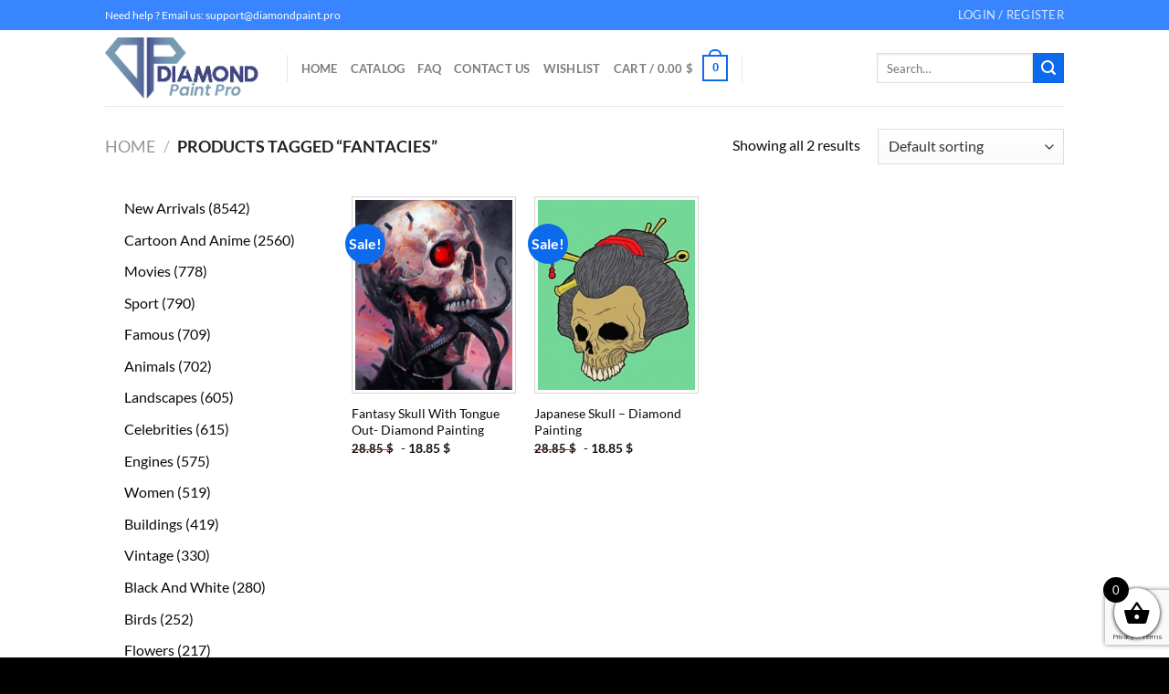

--- FILE ---
content_type: text/html; charset=utf-8
request_url: https://www.google.com/recaptcha/api2/anchor?ar=1&k=6LcR7NYZAAAAAIIag0v5sP2ocYsOXSdoPPg-e1f6&co=aHR0cHM6Ly9kaWFtb25kcGFpbnQucHJvOjQ0Mw..&hl=en&v=PoyoqOPhxBO7pBk68S4YbpHZ&size=invisible&anchor-ms=20000&execute-ms=30000&cb=vvnxgwa1bzdq
body_size: 48856
content:
<!DOCTYPE HTML><html dir="ltr" lang="en"><head><meta http-equiv="Content-Type" content="text/html; charset=UTF-8">
<meta http-equiv="X-UA-Compatible" content="IE=edge">
<title>reCAPTCHA</title>
<style type="text/css">
/* cyrillic-ext */
@font-face {
  font-family: 'Roboto';
  font-style: normal;
  font-weight: 400;
  font-stretch: 100%;
  src: url(//fonts.gstatic.com/s/roboto/v48/KFO7CnqEu92Fr1ME7kSn66aGLdTylUAMa3GUBHMdazTgWw.woff2) format('woff2');
  unicode-range: U+0460-052F, U+1C80-1C8A, U+20B4, U+2DE0-2DFF, U+A640-A69F, U+FE2E-FE2F;
}
/* cyrillic */
@font-face {
  font-family: 'Roboto';
  font-style: normal;
  font-weight: 400;
  font-stretch: 100%;
  src: url(//fonts.gstatic.com/s/roboto/v48/KFO7CnqEu92Fr1ME7kSn66aGLdTylUAMa3iUBHMdazTgWw.woff2) format('woff2');
  unicode-range: U+0301, U+0400-045F, U+0490-0491, U+04B0-04B1, U+2116;
}
/* greek-ext */
@font-face {
  font-family: 'Roboto';
  font-style: normal;
  font-weight: 400;
  font-stretch: 100%;
  src: url(//fonts.gstatic.com/s/roboto/v48/KFO7CnqEu92Fr1ME7kSn66aGLdTylUAMa3CUBHMdazTgWw.woff2) format('woff2');
  unicode-range: U+1F00-1FFF;
}
/* greek */
@font-face {
  font-family: 'Roboto';
  font-style: normal;
  font-weight: 400;
  font-stretch: 100%;
  src: url(//fonts.gstatic.com/s/roboto/v48/KFO7CnqEu92Fr1ME7kSn66aGLdTylUAMa3-UBHMdazTgWw.woff2) format('woff2');
  unicode-range: U+0370-0377, U+037A-037F, U+0384-038A, U+038C, U+038E-03A1, U+03A3-03FF;
}
/* math */
@font-face {
  font-family: 'Roboto';
  font-style: normal;
  font-weight: 400;
  font-stretch: 100%;
  src: url(//fonts.gstatic.com/s/roboto/v48/KFO7CnqEu92Fr1ME7kSn66aGLdTylUAMawCUBHMdazTgWw.woff2) format('woff2');
  unicode-range: U+0302-0303, U+0305, U+0307-0308, U+0310, U+0312, U+0315, U+031A, U+0326-0327, U+032C, U+032F-0330, U+0332-0333, U+0338, U+033A, U+0346, U+034D, U+0391-03A1, U+03A3-03A9, U+03B1-03C9, U+03D1, U+03D5-03D6, U+03F0-03F1, U+03F4-03F5, U+2016-2017, U+2034-2038, U+203C, U+2040, U+2043, U+2047, U+2050, U+2057, U+205F, U+2070-2071, U+2074-208E, U+2090-209C, U+20D0-20DC, U+20E1, U+20E5-20EF, U+2100-2112, U+2114-2115, U+2117-2121, U+2123-214F, U+2190, U+2192, U+2194-21AE, U+21B0-21E5, U+21F1-21F2, U+21F4-2211, U+2213-2214, U+2216-22FF, U+2308-230B, U+2310, U+2319, U+231C-2321, U+2336-237A, U+237C, U+2395, U+239B-23B7, U+23D0, U+23DC-23E1, U+2474-2475, U+25AF, U+25B3, U+25B7, U+25BD, U+25C1, U+25CA, U+25CC, U+25FB, U+266D-266F, U+27C0-27FF, U+2900-2AFF, U+2B0E-2B11, U+2B30-2B4C, U+2BFE, U+3030, U+FF5B, U+FF5D, U+1D400-1D7FF, U+1EE00-1EEFF;
}
/* symbols */
@font-face {
  font-family: 'Roboto';
  font-style: normal;
  font-weight: 400;
  font-stretch: 100%;
  src: url(//fonts.gstatic.com/s/roboto/v48/KFO7CnqEu92Fr1ME7kSn66aGLdTylUAMaxKUBHMdazTgWw.woff2) format('woff2');
  unicode-range: U+0001-000C, U+000E-001F, U+007F-009F, U+20DD-20E0, U+20E2-20E4, U+2150-218F, U+2190, U+2192, U+2194-2199, U+21AF, U+21E6-21F0, U+21F3, U+2218-2219, U+2299, U+22C4-22C6, U+2300-243F, U+2440-244A, U+2460-24FF, U+25A0-27BF, U+2800-28FF, U+2921-2922, U+2981, U+29BF, U+29EB, U+2B00-2BFF, U+4DC0-4DFF, U+FFF9-FFFB, U+10140-1018E, U+10190-1019C, U+101A0, U+101D0-101FD, U+102E0-102FB, U+10E60-10E7E, U+1D2C0-1D2D3, U+1D2E0-1D37F, U+1F000-1F0FF, U+1F100-1F1AD, U+1F1E6-1F1FF, U+1F30D-1F30F, U+1F315, U+1F31C, U+1F31E, U+1F320-1F32C, U+1F336, U+1F378, U+1F37D, U+1F382, U+1F393-1F39F, U+1F3A7-1F3A8, U+1F3AC-1F3AF, U+1F3C2, U+1F3C4-1F3C6, U+1F3CA-1F3CE, U+1F3D4-1F3E0, U+1F3ED, U+1F3F1-1F3F3, U+1F3F5-1F3F7, U+1F408, U+1F415, U+1F41F, U+1F426, U+1F43F, U+1F441-1F442, U+1F444, U+1F446-1F449, U+1F44C-1F44E, U+1F453, U+1F46A, U+1F47D, U+1F4A3, U+1F4B0, U+1F4B3, U+1F4B9, U+1F4BB, U+1F4BF, U+1F4C8-1F4CB, U+1F4D6, U+1F4DA, U+1F4DF, U+1F4E3-1F4E6, U+1F4EA-1F4ED, U+1F4F7, U+1F4F9-1F4FB, U+1F4FD-1F4FE, U+1F503, U+1F507-1F50B, U+1F50D, U+1F512-1F513, U+1F53E-1F54A, U+1F54F-1F5FA, U+1F610, U+1F650-1F67F, U+1F687, U+1F68D, U+1F691, U+1F694, U+1F698, U+1F6AD, U+1F6B2, U+1F6B9-1F6BA, U+1F6BC, U+1F6C6-1F6CF, U+1F6D3-1F6D7, U+1F6E0-1F6EA, U+1F6F0-1F6F3, U+1F6F7-1F6FC, U+1F700-1F7FF, U+1F800-1F80B, U+1F810-1F847, U+1F850-1F859, U+1F860-1F887, U+1F890-1F8AD, U+1F8B0-1F8BB, U+1F8C0-1F8C1, U+1F900-1F90B, U+1F93B, U+1F946, U+1F984, U+1F996, U+1F9E9, U+1FA00-1FA6F, U+1FA70-1FA7C, U+1FA80-1FA89, U+1FA8F-1FAC6, U+1FACE-1FADC, U+1FADF-1FAE9, U+1FAF0-1FAF8, U+1FB00-1FBFF;
}
/* vietnamese */
@font-face {
  font-family: 'Roboto';
  font-style: normal;
  font-weight: 400;
  font-stretch: 100%;
  src: url(//fonts.gstatic.com/s/roboto/v48/KFO7CnqEu92Fr1ME7kSn66aGLdTylUAMa3OUBHMdazTgWw.woff2) format('woff2');
  unicode-range: U+0102-0103, U+0110-0111, U+0128-0129, U+0168-0169, U+01A0-01A1, U+01AF-01B0, U+0300-0301, U+0303-0304, U+0308-0309, U+0323, U+0329, U+1EA0-1EF9, U+20AB;
}
/* latin-ext */
@font-face {
  font-family: 'Roboto';
  font-style: normal;
  font-weight: 400;
  font-stretch: 100%;
  src: url(//fonts.gstatic.com/s/roboto/v48/KFO7CnqEu92Fr1ME7kSn66aGLdTylUAMa3KUBHMdazTgWw.woff2) format('woff2');
  unicode-range: U+0100-02BA, U+02BD-02C5, U+02C7-02CC, U+02CE-02D7, U+02DD-02FF, U+0304, U+0308, U+0329, U+1D00-1DBF, U+1E00-1E9F, U+1EF2-1EFF, U+2020, U+20A0-20AB, U+20AD-20C0, U+2113, U+2C60-2C7F, U+A720-A7FF;
}
/* latin */
@font-face {
  font-family: 'Roboto';
  font-style: normal;
  font-weight: 400;
  font-stretch: 100%;
  src: url(//fonts.gstatic.com/s/roboto/v48/KFO7CnqEu92Fr1ME7kSn66aGLdTylUAMa3yUBHMdazQ.woff2) format('woff2');
  unicode-range: U+0000-00FF, U+0131, U+0152-0153, U+02BB-02BC, U+02C6, U+02DA, U+02DC, U+0304, U+0308, U+0329, U+2000-206F, U+20AC, U+2122, U+2191, U+2193, U+2212, U+2215, U+FEFF, U+FFFD;
}
/* cyrillic-ext */
@font-face {
  font-family: 'Roboto';
  font-style: normal;
  font-weight: 500;
  font-stretch: 100%;
  src: url(//fonts.gstatic.com/s/roboto/v48/KFO7CnqEu92Fr1ME7kSn66aGLdTylUAMa3GUBHMdazTgWw.woff2) format('woff2');
  unicode-range: U+0460-052F, U+1C80-1C8A, U+20B4, U+2DE0-2DFF, U+A640-A69F, U+FE2E-FE2F;
}
/* cyrillic */
@font-face {
  font-family: 'Roboto';
  font-style: normal;
  font-weight: 500;
  font-stretch: 100%;
  src: url(//fonts.gstatic.com/s/roboto/v48/KFO7CnqEu92Fr1ME7kSn66aGLdTylUAMa3iUBHMdazTgWw.woff2) format('woff2');
  unicode-range: U+0301, U+0400-045F, U+0490-0491, U+04B0-04B1, U+2116;
}
/* greek-ext */
@font-face {
  font-family: 'Roboto';
  font-style: normal;
  font-weight: 500;
  font-stretch: 100%;
  src: url(//fonts.gstatic.com/s/roboto/v48/KFO7CnqEu92Fr1ME7kSn66aGLdTylUAMa3CUBHMdazTgWw.woff2) format('woff2');
  unicode-range: U+1F00-1FFF;
}
/* greek */
@font-face {
  font-family: 'Roboto';
  font-style: normal;
  font-weight: 500;
  font-stretch: 100%;
  src: url(//fonts.gstatic.com/s/roboto/v48/KFO7CnqEu92Fr1ME7kSn66aGLdTylUAMa3-UBHMdazTgWw.woff2) format('woff2');
  unicode-range: U+0370-0377, U+037A-037F, U+0384-038A, U+038C, U+038E-03A1, U+03A3-03FF;
}
/* math */
@font-face {
  font-family: 'Roboto';
  font-style: normal;
  font-weight: 500;
  font-stretch: 100%;
  src: url(//fonts.gstatic.com/s/roboto/v48/KFO7CnqEu92Fr1ME7kSn66aGLdTylUAMawCUBHMdazTgWw.woff2) format('woff2');
  unicode-range: U+0302-0303, U+0305, U+0307-0308, U+0310, U+0312, U+0315, U+031A, U+0326-0327, U+032C, U+032F-0330, U+0332-0333, U+0338, U+033A, U+0346, U+034D, U+0391-03A1, U+03A3-03A9, U+03B1-03C9, U+03D1, U+03D5-03D6, U+03F0-03F1, U+03F4-03F5, U+2016-2017, U+2034-2038, U+203C, U+2040, U+2043, U+2047, U+2050, U+2057, U+205F, U+2070-2071, U+2074-208E, U+2090-209C, U+20D0-20DC, U+20E1, U+20E5-20EF, U+2100-2112, U+2114-2115, U+2117-2121, U+2123-214F, U+2190, U+2192, U+2194-21AE, U+21B0-21E5, U+21F1-21F2, U+21F4-2211, U+2213-2214, U+2216-22FF, U+2308-230B, U+2310, U+2319, U+231C-2321, U+2336-237A, U+237C, U+2395, U+239B-23B7, U+23D0, U+23DC-23E1, U+2474-2475, U+25AF, U+25B3, U+25B7, U+25BD, U+25C1, U+25CA, U+25CC, U+25FB, U+266D-266F, U+27C0-27FF, U+2900-2AFF, U+2B0E-2B11, U+2B30-2B4C, U+2BFE, U+3030, U+FF5B, U+FF5D, U+1D400-1D7FF, U+1EE00-1EEFF;
}
/* symbols */
@font-face {
  font-family: 'Roboto';
  font-style: normal;
  font-weight: 500;
  font-stretch: 100%;
  src: url(//fonts.gstatic.com/s/roboto/v48/KFO7CnqEu92Fr1ME7kSn66aGLdTylUAMaxKUBHMdazTgWw.woff2) format('woff2');
  unicode-range: U+0001-000C, U+000E-001F, U+007F-009F, U+20DD-20E0, U+20E2-20E4, U+2150-218F, U+2190, U+2192, U+2194-2199, U+21AF, U+21E6-21F0, U+21F3, U+2218-2219, U+2299, U+22C4-22C6, U+2300-243F, U+2440-244A, U+2460-24FF, U+25A0-27BF, U+2800-28FF, U+2921-2922, U+2981, U+29BF, U+29EB, U+2B00-2BFF, U+4DC0-4DFF, U+FFF9-FFFB, U+10140-1018E, U+10190-1019C, U+101A0, U+101D0-101FD, U+102E0-102FB, U+10E60-10E7E, U+1D2C0-1D2D3, U+1D2E0-1D37F, U+1F000-1F0FF, U+1F100-1F1AD, U+1F1E6-1F1FF, U+1F30D-1F30F, U+1F315, U+1F31C, U+1F31E, U+1F320-1F32C, U+1F336, U+1F378, U+1F37D, U+1F382, U+1F393-1F39F, U+1F3A7-1F3A8, U+1F3AC-1F3AF, U+1F3C2, U+1F3C4-1F3C6, U+1F3CA-1F3CE, U+1F3D4-1F3E0, U+1F3ED, U+1F3F1-1F3F3, U+1F3F5-1F3F7, U+1F408, U+1F415, U+1F41F, U+1F426, U+1F43F, U+1F441-1F442, U+1F444, U+1F446-1F449, U+1F44C-1F44E, U+1F453, U+1F46A, U+1F47D, U+1F4A3, U+1F4B0, U+1F4B3, U+1F4B9, U+1F4BB, U+1F4BF, U+1F4C8-1F4CB, U+1F4D6, U+1F4DA, U+1F4DF, U+1F4E3-1F4E6, U+1F4EA-1F4ED, U+1F4F7, U+1F4F9-1F4FB, U+1F4FD-1F4FE, U+1F503, U+1F507-1F50B, U+1F50D, U+1F512-1F513, U+1F53E-1F54A, U+1F54F-1F5FA, U+1F610, U+1F650-1F67F, U+1F687, U+1F68D, U+1F691, U+1F694, U+1F698, U+1F6AD, U+1F6B2, U+1F6B9-1F6BA, U+1F6BC, U+1F6C6-1F6CF, U+1F6D3-1F6D7, U+1F6E0-1F6EA, U+1F6F0-1F6F3, U+1F6F7-1F6FC, U+1F700-1F7FF, U+1F800-1F80B, U+1F810-1F847, U+1F850-1F859, U+1F860-1F887, U+1F890-1F8AD, U+1F8B0-1F8BB, U+1F8C0-1F8C1, U+1F900-1F90B, U+1F93B, U+1F946, U+1F984, U+1F996, U+1F9E9, U+1FA00-1FA6F, U+1FA70-1FA7C, U+1FA80-1FA89, U+1FA8F-1FAC6, U+1FACE-1FADC, U+1FADF-1FAE9, U+1FAF0-1FAF8, U+1FB00-1FBFF;
}
/* vietnamese */
@font-face {
  font-family: 'Roboto';
  font-style: normal;
  font-weight: 500;
  font-stretch: 100%;
  src: url(//fonts.gstatic.com/s/roboto/v48/KFO7CnqEu92Fr1ME7kSn66aGLdTylUAMa3OUBHMdazTgWw.woff2) format('woff2');
  unicode-range: U+0102-0103, U+0110-0111, U+0128-0129, U+0168-0169, U+01A0-01A1, U+01AF-01B0, U+0300-0301, U+0303-0304, U+0308-0309, U+0323, U+0329, U+1EA0-1EF9, U+20AB;
}
/* latin-ext */
@font-face {
  font-family: 'Roboto';
  font-style: normal;
  font-weight: 500;
  font-stretch: 100%;
  src: url(//fonts.gstatic.com/s/roboto/v48/KFO7CnqEu92Fr1ME7kSn66aGLdTylUAMa3KUBHMdazTgWw.woff2) format('woff2');
  unicode-range: U+0100-02BA, U+02BD-02C5, U+02C7-02CC, U+02CE-02D7, U+02DD-02FF, U+0304, U+0308, U+0329, U+1D00-1DBF, U+1E00-1E9F, U+1EF2-1EFF, U+2020, U+20A0-20AB, U+20AD-20C0, U+2113, U+2C60-2C7F, U+A720-A7FF;
}
/* latin */
@font-face {
  font-family: 'Roboto';
  font-style: normal;
  font-weight: 500;
  font-stretch: 100%;
  src: url(//fonts.gstatic.com/s/roboto/v48/KFO7CnqEu92Fr1ME7kSn66aGLdTylUAMa3yUBHMdazQ.woff2) format('woff2');
  unicode-range: U+0000-00FF, U+0131, U+0152-0153, U+02BB-02BC, U+02C6, U+02DA, U+02DC, U+0304, U+0308, U+0329, U+2000-206F, U+20AC, U+2122, U+2191, U+2193, U+2212, U+2215, U+FEFF, U+FFFD;
}
/* cyrillic-ext */
@font-face {
  font-family: 'Roboto';
  font-style: normal;
  font-weight: 900;
  font-stretch: 100%;
  src: url(//fonts.gstatic.com/s/roboto/v48/KFO7CnqEu92Fr1ME7kSn66aGLdTylUAMa3GUBHMdazTgWw.woff2) format('woff2');
  unicode-range: U+0460-052F, U+1C80-1C8A, U+20B4, U+2DE0-2DFF, U+A640-A69F, U+FE2E-FE2F;
}
/* cyrillic */
@font-face {
  font-family: 'Roboto';
  font-style: normal;
  font-weight: 900;
  font-stretch: 100%;
  src: url(//fonts.gstatic.com/s/roboto/v48/KFO7CnqEu92Fr1ME7kSn66aGLdTylUAMa3iUBHMdazTgWw.woff2) format('woff2');
  unicode-range: U+0301, U+0400-045F, U+0490-0491, U+04B0-04B1, U+2116;
}
/* greek-ext */
@font-face {
  font-family: 'Roboto';
  font-style: normal;
  font-weight: 900;
  font-stretch: 100%;
  src: url(//fonts.gstatic.com/s/roboto/v48/KFO7CnqEu92Fr1ME7kSn66aGLdTylUAMa3CUBHMdazTgWw.woff2) format('woff2');
  unicode-range: U+1F00-1FFF;
}
/* greek */
@font-face {
  font-family: 'Roboto';
  font-style: normal;
  font-weight: 900;
  font-stretch: 100%;
  src: url(//fonts.gstatic.com/s/roboto/v48/KFO7CnqEu92Fr1ME7kSn66aGLdTylUAMa3-UBHMdazTgWw.woff2) format('woff2');
  unicode-range: U+0370-0377, U+037A-037F, U+0384-038A, U+038C, U+038E-03A1, U+03A3-03FF;
}
/* math */
@font-face {
  font-family: 'Roboto';
  font-style: normal;
  font-weight: 900;
  font-stretch: 100%;
  src: url(//fonts.gstatic.com/s/roboto/v48/KFO7CnqEu92Fr1ME7kSn66aGLdTylUAMawCUBHMdazTgWw.woff2) format('woff2');
  unicode-range: U+0302-0303, U+0305, U+0307-0308, U+0310, U+0312, U+0315, U+031A, U+0326-0327, U+032C, U+032F-0330, U+0332-0333, U+0338, U+033A, U+0346, U+034D, U+0391-03A1, U+03A3-03A9, U+03B1-03C9, U+03D1, U+03D5-03D6, U+03F0-03F1, U+03F4-03F5, U+2016-2017, U+2034-2038, U+203C, U+2040, U+2043, U+2047, U+2050, U+2057, U+205F, U+2070-2071, U+2074-208E, U+2090-209C, U+20D0-20DC, U+20E1, U+20E5-20EF, U+2100-2112, U+2114-2115, U+2117-2121, U+2123-214F, U+2190, U+2192, U+2194-21AE, U+21B0-21E5, U+21F1-21F2, U+21F4-2211, U+2213-2214, U+2216-22FF, U+2308-230B, U+2310, U+2319, U+231C-2321, U+2336-237A, U+237C, U+2395, U+239B-23B7, U+23D0, U+23DC-23E1, U+2474-2475, U+25AF, U+25B3, U+25B7, U+25BD, U+25C1, U+25CA, U+25CC, U+25FB, U+266D-266F, U+27C0-27FF, U+2900-2AFF, U+2B0E-2B11, U+2B30-2B4C, U+2BFE, U+3030, U+FF5B, U+FF5D, U+1D400-1D7FF, U+1EE00-1EEFF;
}
/* symbols */
@font-face {
  font-family: 'Roboto';
  font-style: normal;
  font-weight: 900;
  font-stretch: 100%;
  src: url(//fonts.gstatic.com/s/roboto/v48/KFO7CnqEu92Fr1ME7kSn66aGLdTylUAMaxKUBHMdazTgWw.woff2) format('woff2');
  unicode-range: U+0001-000C, U+000E-001F, U+007F-009F, U+20DD-20E0, U+20E2-20E4, U+2150-218F, U+2190, U+2192, U+2194-2199, U+21AF, U+21E6-21F0, U+21F3, U+2218-2219, U+2299, U+22C4-22C6, U+2300-243F, U+2440-244A, U+2460-24FF, U+25A0-27BF, U+2800-28FF, U+2921-2922, U+2981, U+29BF, U+29EB, U+2B00-2BFF, U+4DC0-4DFF, U+FFF9-FFFB, U+10140-1018E, U+10190-1019C, U+101A0, U+101D0-101FD, U+102E0-102FB, U+10E60-10E7E, U+1D2C0-1D2D3, U+1D2E0-1D37F, U+1F000-1F0FF, U+1F100-1F1AD, U+1F1E6-1F1FF, U+1F30D-1F30F, U+1F315, U+1F31C, U+1F31E, U+1F320-1F32C, U+1F336, U+1F378, U+1F37D, U+1F382, U+1F393-1F39F, U+1F3A7-1F3A8, U+1F3AC-1F3AF, U+1F3C2, U+1F3C4-1F3C6, U+1F3CA-1F3CE, U+1F3D4-1F3E0, U+1F3ED, U+1F3F1-1F3F3, U+1F3F5-1F3F7, U+1F408, U+1F415, U+1F41F, U+1F426, U+1F43F, U+1F441-1F442, U+1F444, U+1F446-1F449, U+1F44C-1F44E, U+1F453, U+1F46A, U+1F47D, U+1F4A3, U+1F4B0, U+1F4B3, U+1F4B9, U+1F4BB, U+1F4BF, U+1F4C8-1F4CB, U+1F4D6, U+1F4DA, U+1F4DF, U+1F4E3-1F4E6, U+1F4EA-1F4ED, U+1F4F7, U+1F4F9-1F4FB, U+1F4FD-1F4FE, U+1F503, U+1F507-1F50B, U+1F50D, U+1F512-1F513, U+1F53E-1F54A, U+1F54F-1F5FA, U+1F610, U+1F650-1F67F, U+1F687, U+1F68D, U+1F691, U+1F694, U+1F698, U+1F6AD, U+1F6B2, U+1F6B9-1F6BA, U+1F6BC, U+1F6C6-1F6CF, U+1F6D3-1F6D7, U+1F6E0-1F6EA, U+1F6F0-1F6F3, U+1F6F7-1F6FC, U+1F700-1F7FF, U+1F800-1F80B, U+1F810-1F847, U+1F850-1F859, U+1F860-1F887, U+1F890-1F8AD, U+1F8B0-1F8BB, U+1F8C0-1F8C1, U+1F900-1F90B, U+1F93B, U+1F946, U+1F984, U+1F996, U+1F9E9, U+1FA00-1FA6F, U+1FA70-1FA7C, U+1FA80-1FA89, U+1FA8F-1FAC6, U+1FACE-1FADC, U+1FADF-1FAE9, U+1FAF0-1FAF8, U+1FB00-1FBFF;
}
/* vietnamese */
@font-face {
  font-family: 'Roboto';
  font-style: normal;
  font-weight: 900;
  font-stretch: 100%;
  src: url(//fonts.gstatic.com/s/roboto/v48/KFO7CnqEu92Fr1ME7kSn66aGLdTylUAMa3OUBHMdazTgWw.woff2) format('woff2');
  unicode-range: U+0102-0103, U+0110-0111, U+0128-0129, U+0168-0169, U+01A0-01A1, U+01AF-01B0, U+0300-0301, U+0303-0304, U+0308-0309, U+0323, U+0329, U+1EA0-1EF9, U+20AB;
}
/* latin-ext */
@font-face {
  font-family: 'Roboto';
  font-style: normal;
  font-weight: 900;
  font-stretch: 100%;
  src: url(//fonts.gstatic.com/s/roboto/v48/KFO7CnqEu92Fr1ME7kSn66aGLdTylUAMa3KUBHMdazTgWw.woff2) format('woff2');
  unicode-range: U+0100-02BA, U+02BD-02C5, U+02C7-02CC, U+02CE-02D7, U+02DD-02FF, U+0304, U+0308, U+0329, U+1D00-1DBF, U+1E00-1E9F, U+1EF2-1EFF, U+2020, U+20A0-20AB, U+20AD-20C0, U+2113, U+2C60-2C7F, U+A720-A7FF;
}
/* latin */
@font-face {
  font-family: 'Roboto';
  font-style: normal;
  font-weight: 900;
  font-stretch: 100%;
  src: url(//fonts.gstatic.com/s/roboto/v48/KFO7CnqEu92Fr1ME7kSn66aGLdTylUAMa3yUBHMdazQ.woff2) format('woff2');
  unicode-range: U+0000-00FF, U+0131, U+0152-0153, U+02BB-02BC, U+02C6, U+02DA, U+02DC, U+0304, U+0308, U+0329, U+2000-206F, U+20AC, U+2122, U+2191, U+2193, U+2212, U+2215, U+FEFF, U+FFFD;
}

</style>
<link rel="stylesheet" type="text/css" href="https://www.gstatic.com/recaptcha/releases/PoyoqOPhxBO7pBk68S4YbpHZ/styles__ltr.css">
<script nonce="TDJc_Le39Y90zRMLsr26gw" type="text/javascript">window['__recaptcha_api'] = 'https://www.google.com/recaptcha/api2/';</script>
<script type="text/javascript" src="https://www.gstatic.com/recaptcha/releases/PoyoqOPhxBO7pBk68S4YbpHZ/recaptcha__en.js" nonce="TDJc_Le39Y90zRMLsr26gw">
      
    </script></head>
<body><div id="rc-anchor-alert" class="rc-anchor-alert"></div>
<input type="hidden" id="recaptcha-token" value="[base64]">
<script type="text/javascript" nonce="TDJc_Le39Y90zRMLsr26gw">
      recaptcha.anchor.Main.init("[\x22ainput\x22,[\x22bgdata\x22,\x22\x22,\[base64]/[base64]/[base64]/[base64]/[base64]/[base64]/[base64]/[base64]/[base64]/[base64]\\u003d\x22,\[base64]\\u003d\x22,\x22wr3Cl8KTDMKMw6HCmB/DhMOYZ8OZQWcOHigaJMKRwozCghwJw4TChknCoDPCkht/woHDhcKCw6diGGstw7fChEHDnMKtNlw+w5Buf8KRw7I2wrJxw5PDhFHDgHJcw4UzwooTw5XDj8OywoXDl8KOw6cnKcKCw5XCmz7DisOCfUPCtUjCn8O9ESPCucK5akDCqMOtwp0PGjoWwonDuHA7YMO9ScOSwrTCryPCmcKdY8Oywp/DrxlnCS/[base64]/Cj8KPdUwZw4HCvsKowod7O8OnwpVXViTCqkcyw5nCusOPw6DDrGcBfR/CrWNlwrkrNcOcwpHCrivDjsOcw54/wqQcw5pTw4wOwrjDhsOjw7XCk8OSM8Kuw7p1w5fCtgcAb8OzMMK1w6LDpMKHwq3DgsKFRMKZw67CrwpmwqNvwp55Zh/DvGbDhBVBaC0Gw6lfJ8O3P8K8w6lGLsKfL8ObbhQNw77Ci8K/w4fDgHLDog/[base64]/PcKNPsO2wpjDg0nCtELCqcKPGkgLw4xyC2PDo8OlSsOtw5LDrVLCtsKEw7w8T2R0w5zCjcOJwp0jw5XDjmXDmCfDv1Mpw6bDp8KQw4/[base64]/DtERqw7JpwrfCmmNkwrvCs1TDusK3w6Jtw43DusOewocScMOgAcOlwoDDmcKjwrVlZn4qw5hmw4/CtirChgFSaBIxGU3CmsKIU8KRwolVCcOifcKhZ2liasO8AzUhwoJOw7MkbcKPRcOwwp7CrVDCvA06CcK+wrzDlTUcVsKNIMOUKVwUw7/Dp8OrIlvCpsKJw6sCchzDqcKXw4ttfcKsUDvDgw9Xw5JZwpPDoMOzccOUw7XCh8KLwrHCmEIuw7DCrMKdPw3DrcOxw7RHL8K4OBMaDcKNUcOBwp/Dg1wZDsO+cMOaw6jCsiDCqsOMV8OcJCbCu8KBOMOCw5IAR2IuXcKrD8Ovw6bClcKGwptWW8KoWsOvw6Blw47Dp8K2TxXDiUoZwqBXJUogw77DnCjChcOeYXt1wqsiFWDDmsOGwpTCs8ODw7vCssKLwpbDnxAOwrLDkHvClsK5wok4XgPDvMOmw5nCqsKTwopzwr/CujkAaErDvh7Cn1YFQlzCvAAQwoHCqlE8K8OTN0pVVMKqwq/[base64]/Di8KbwqlAwrPDgsO5w5oWHiLDg8Oyw44Fwod+wozCvi9aw6EHwpDDrx14wrJZbVfDh8KFwpgBMUNQwo/[base64]/DvU8kw5fDo0QLY8K3a2xJw7DCucOdw77DsMKULlrCqBklA8OaI8KfQsOjw6FmLhjDuMO/w5rDr8OKworCvcK3w4c5MMKZwovDssOUdifCqsKjR8O9w5RrwpfDrcKEwoJpEcOaZ8KfwpAlwprCgsK8SlbDssKZw7jDi0gtwqI3esKcwqFBU1HDgMK8JWpsw6LCpHVxwpnDqVDCujfDhjDCoQ9Mwo3DncKAwo/CiMOUwo0+Y8OFQsOrY8K0OWjCpMKWBypDworDs1lPwo81GgpcFV0Mw5HCqMOKwpTDq8KdwpZ4w6MSbTk5wq52VTjCscO4w77DqMK8w5zCoybDnk8Mw5/[base64]/w7/[base64]/fcOQw6cZw6caLTxIwpBhw5I0c8OtH8KLwqJUN8OLw6XCiMKiCwlzw71jw57CszRHw7fCrMKaC2/CncK6w6o+YMKvOMKpwqXDs8O8OMONYzxfwrMmAMKVI8KvwpDDq1lGwo5gQGVxwqXDsMK5DcO5woBYw6zDqcOuw5/CtBtBdcKAc8OjPDHDikfCvMOkw73DosKmwqDDjsK7HlIaw6liWigzX8K4YnvDh8O/[base64]/DjQfDl1LDjMKdw65iw4vDh8O4w69zLC7CvQrDtRtnwo8PLDjClHbClcK3w6xnA0QNw4rCscKlw6XDvsKCNgU2w4AtwqsOABl4ZMKeSjbCo8Oow5fCl8KkwofDkMO5w6vCpznCusKyFTbCpyU/IGV/woDDsMOcI8KmB8KZLGXCsMK1w5EOZsKWJ3xQbsK3UMKxcwHCnWjDocOCworDi8OedMOewpzDlMKLw63Dg3YRwqEzw5odYGsMUCx/wpfDs3nCkHLCjDfDiBLDhTrDlxHDqsKKw4cKLk/[base64]/DsGHDgTMJwpIiw6Ruwq4fDcO3a8KHw5w/bmLDiXfCgVLCtcO9Vn1OUD8Bw5vDhFggAcKSwpt8wpJDwpLDjG/Dg8OvC8KieMKRYcO4wrIiwqApUn4EGBVnwoMww4Eew5sfQh3DqcKOXcOlwpJ6wqXCi8K3w4vCtWYOwoTCssK/KMKGwqTCj8KbBX3CuXTDlsKGw6LDtsOLS8KMB3zCtsKlwqDDlwLCmsO5OBHCpsKmWmwQw5QYw7HDpEXDsVPDsMK8w6IeA0fDsVDDqcK6PsOeV8OycsOTfR7DiH13wq9dSsOqITZgVyFewozCvMKcG2XDnMK8w5zDksORXW87XBbDj8OsQcO/VCABWlJDwpnDmSdJw6jCoMO4HhM6w6DCiMKrwr5Hw5Acw4TCing0w5wpHiVTw6vDusKAwpLCtGTDhk9Oc8K8BsO+wo7DrsOOw6QtGWBOZR0xRMOATsOTOsORCQfCt8KyYMKkBsK8wp7DkT7Cvh0VXxljw5vDlcODSD7ChcKzcxzDsMK5XB/CgQnDmVTDvADCo8K8w4Yhw7zCoHdkczzDsMOCe8KnwoBNcknDlcK7CRxEwqoMHBQHP2w2w7DCnMOswpd9woDCgMOENcOHHsKCFTDDjcKbMsODF8OLw7tSfQnCj8OLFMKOIsKcw6hpGDVkwp/DrEswK8O+w7PDs8KrwrJZw5PCsgxEEjhIDMKmG8Kdw6YKwrBKZ8KUQmpvw4PCvE3DsmHChsKQw6vCm8KiwqAAw4ZGG8O3w5jCtcKVRSPCkwZMw63DlndFw6cXe8O1EMKeDh0DwpdcUMOJwrrCvMKPJcOfF8O4wo1BVRrCnMKgLcK/GsKIYnFowqRDw7NjZsOVwoTDqMOOwrxgKsKxTjoZw6Ukw5fChFDDmcKxw7k4wpHDhMKSHcK8LsKyTSBUwrx3MjfCkcK1CFdFw6TDpsOWZMOrJE/CtTDCi2A6Q8O3ZsOfY8OYL8OuWsO+H8Krw4HCjAvDm1XDmcKCeh7ColnCoMKrf8K9w4DDtcOYw6lTw5PCoGI4BHPCssKhw7jDtB/DqcKawqcxKsOQDsOObsKkw5Vrw4/DpmPDt3zCnFDDgwnDpz3DtsK9woIuw7rCtcOswrtKwrhvwoE/wpQlw5LDlMKvUErDoXTCtyHCh8OqVMOdRMKHJMO3dcOWLMKvGCJdbiHClMK9EcO0wrEtFgQyLcOWwr9PfMO2YMO/LMKQwr3DscOZwrAFTsOMNATCozvDuFfCtF3ColIcwogMSUYsecKMwp/[base64]/wrvCgwPCmcOFScKVLS7CgC/Di3PDq8OLNnRFwpPDqsO4w64fTx1OwqXDjVXDpsKUdQLCssKEw5bClMKaw6jCjsKEwrQOwofCn0nCmgXCiU/DqsK8FEjDiMKFLsOgUsOYM3Bow5DCsR3DhBEhw5rCiMOkwr1RNsK/[base64]/DmcKjYy3CvgEGwo/[base64]/[base64]/CvMKWPcK3wq7DjwlGwrZNL295w5vDicKmwrzCicKVfUfDvEjCtcKBai4OPDvDq8KFIcOEdyNtNiIPCyzCvMOPRXUfJgl+w6LDvX/DqsKTw4Uew7nClXdnw686wrgvBDTDhMK8KMOwwpDDgsOebsO6DMK3ODU7NxNIUzp1wrbCpnHCp1YyMznDucKgHB/DvcKYeXbCjwcpdcKKTjjDtsKIwqHDgkUSf8K0bsOuwoEmwojCr8ObPAYwwqDCnsOnwqs3Ny7CncKyw5ZSw4vCncKJN8OOSxhZwqbCusOxwrJVwrDCpHjDkz8ic8KVwoo+PWM5PcKsecOSwq/DtsK9w6XDuMKdw55rw5/CicOQAcKHJMOcaiTChsOEwo9tw6IHwr8NYzzDoD/CsiArGsKZBivDtsKoOsOEW2bDnMKeF8OFVAfDpsO6JF3Dqh3DrsOKKMKeAgHDm8KeOU0Te3NgbMOtMTo0w5lcQ8KXw7NFw5fDgG0TwrfCqsKdw5/Dr8KSJMKOankFPBEbfCHDosOEJERNUMKkd0HCtsKvw7zDrVoYw6LCkcOtQS8ZwrknMMKUc8OFQzfCksK7wqA1J2bDicOUb8Kaw7gVwqrDtxXCkTbDkA9xw74OwqPDlsOqwqMUK1fDicOCwo7Dmh1aw6LDucK7GsKZw4TDhhjDkMOqwrrCtMK4woTDr8O1wq7Dg0/Ds8Kswrx2WxR3wpTCgcKWw4TDiQMZERPCrSVgB8Ovc8K4wonDr8Oww7J3wq0RBcKeeXDCp2HCsAPCp8OSDMKyw51mPsO7RMOvwr/CqMOUHsOnbcKTw5vCpG8dCMKPTTzCgETDrUnDrUMqwoxRAkzDj8KBwo7Dv8KoJcKMBcOiS8KgSMKAMXh3w4Y/WWRjwqjCvcOTFRfDhsKILsOhwq0GwroHW8O6wqrDjMK4OMOvOiXDlcKJKRdVDWfCl1Q2w7sWwpHDkMKwWMKLUcKzwrZ2wrISB1NIJQnDpMK9woDDrMKjRRFuIsOuNT8nw6xyDlV/L8OIWsO5HQzCq2LCqwF9wr/CmkPDkyTCkWpxw4t1XjEEIcKjU8KwGyxBZBNGB8ODwpbDpzbDqMOrw77Dk2zCh8K0wo8UK2jCosKmJMKWdHRXw7h8wpXCtMK0wovCosKcw5Z/dMOcw51PecK7P3FDTkDCszHCpGvDscKZworCicK6wqnCpVFDGsOfbCXDjsKAwrVWE0jDjwbDtnvDh8OJw5XDssOVwq1BOBXDryrCtQZ3UsK4wq/DsAvCqWfCq3o1H8Opwpc1KCVVGcKdwrEpw43DtcOgw5huwrjDqjsaw7/[base64]/XHTCvsO0wpTClMKEWcKQNVfCn0UWw4Ngw47Dk8KKwr3Ci8KIR8KUwrtxw7oNwpjCpcO4R3JyFi5zw5VAwoJew7LCgsK4worCkl3CpHXCsMOLJyLCvcK2acOzP8KmeMKwQzXDncKYw5Emw4HCgjJMBQvDhsKOw5Q+DsK4QBbDkAfDtUlvwoZcF3QTwok6eMOrBXvCqi/[base64]/EMOwWiXCqxI9ecK3O8ODQkc4w67DncK5dcOGw65+bUzDi1d6SWjDjcO5w4DDkAjCswbCrEHCgcO/O0J1TMKubTtzwrEGwqLDu8OCM8KbZcO6FHxWwrTCnSpXE8KIwofCvsK5LcOKw4jDo8O/GmoEKMOwJMOwwpHCvkzDo8KnUn/CksOhFj7DhsKbFzYZw4oYwq4kwr3Dj17DlcOywoxvaMOiSsOjKMOPH8OWYMKKO8KZI8Ksw7YFwqo4w4cYwpxkBcKNVU/DqcKFNBEnazMFLsOuW8KHMcKuwrVKbGDClH3CtEHDt8Oyw5pcZxrDvMK5wpLCr8ONwonCkcOdw71ifMKOFygkwq/CkMOUawPCvE9IN8O1AjDCpcOMw5U+D8O4wpNvwofCh8OENQduw6PCncKXZ08vw5TClx3DrEXCssKBLMOwYAtMw5vCuHzDsiXDuxB/w61VLsKGwrTDlDNLwqt8wr8iacO2woYJECfDrB3ChcK9w5R6L8KWw4Qcw4A9wodVw7dLwpwTw4/Cj8KcOljClGR+w7cpwp/DrlzDkAxFw41fwqxVw5U2wozDgzQ4L8KYY8O/wqfCicK0w6V/wonDjcOywofDsnp0woskw6XCsDjCpinCkQTCpETDkMKxw7/[base64]/DohpVw4xUZXjDlQ7CicK4TQTDvMKgwqoXMB5EI8O4FMKUw4/DscK/wqPCtGFZS0LCosOVCcKiwpJyS33CgcKawprCuTEoVArDjMOGQMKfwr7CkzdmwpNswoDCmMONasOzw53CoV/CkRgBw5DCmzBnwpfDs8KJwpfCtcKzfMO3wpTCrmDCjWTDnHRcwpPCjX/Co8KzNEAueMO4w6bDtCpNOz/Dq8K9TcK4wobChCLDlMKwaMKGWmMWF8OZb8KjeRM/HcOUEsKUw4LDm8KOwqzCvgxOw4txw5nDoMOrP8KpDMKMPMOQOcObJMKQw5XDoT7DkEfDuy1TJ8Kywp/Cv8OSwqTCuMK2eMOpw4DDnEEddTzDhybDrSVlO8KUw7DCriLDumYSFsO4wo1EwrNzV33CrlQuTsKfwpnCnMK+w4FYV8KEBMKnwq1pwockw7DDocKOwpUwXU/Cv8KWwqgPwoZDKsOgecOiw7zDqBcpT8OFAMKww5TDusOEbA8/w47DnyzDpSXCtA07RxAEDEXDpMOSOVdQwofCtB7CpyLCp8OlwqHDrcKvLjnCsC/[base64]/Dgj/ChHDCplXDkhbDljfCoMOHwolGZ8OtDXBWPMOUUMKDQ21ieR/CtyPCtcOLw5rDqHFfwqIuFGYiw44Hwqh5wq7CnGnDiVldwoM5Q3PCu8Khw4TCkcO3E1pHPsKGHH4/[base64]/Cp8OkcEHDjMOsw7UYO3LCqcKxw4l1wrzDkn9FYkHDgwTCgsOdVj7CqcKHcERAMcKoCMKbGcKcwoAWw6rDhBN3C8OWLsKpMMObL8OdBSnCmljCoFHDv8KFLsOMMsOpw7t7fMKpdMOuwpYMwoM4Hk4+SMO+XWzCoMKFwrzDnsKww6HCl8OWO8OTM8OhLcKTE8KRw5N/wpDDiXXDrThZPGzCjMK0SXnDihQbYDvDhE4/wqsZV8KnSBHCsgpJwr8wwrTCvTDDosOHw5hhw7d/w7weJC/Di8Okw55MAEcAwpbDqzrDuMOnPsK7V8OHwrDCtg9kNQVKdBfCrAXCgATDsxTDp0ItPBQdO8OaJy3CtEvCsUHDhsKLw7HDqMO3BMKlwp4mYcOfFMO4w47CnWLDlk9JOMKsw6YSLGMSHmBXY8OgG0vCtMOHw4V9wod1wpBBDhfDqR3CkcO5w77Cv3QAw6/[base64]/w5tVwqpkGSYJBl3DlMOUw7ZPYMO5DjxlEsO7Z05JwoMbwrnDg3lEBE/DihnDhcKyYcO0wrHCnSd1ScOfw59ZcMKEXgTDnzJJY14GP1nDtMOLw4LDnMK1wprDuMKVY8KxdHE2w7LCtVBNwrUQT8KkZW/CmMKzwrTDmMKBw6jDrsKTc8K7HcOfw77CtxHDuMKgw4laQWBOwpjCncOSSMO1ZcOJIMKTw6s0OFBHcxBSEE/DhhHCm1PCmcKBw6zCgkvDksKLRMOUUcKuawghw6k3DglYwpcewrfDkMKlwpx+FADDvcOAw4jCt3vDq8ODwpxjXsKkwotCD8OnXR/[base64]/Ct27Ch8OTwqBbFBo9wr3CksOtw6orw7DCmcOlwoEwQsOSW1TDkQQdejzDmlfDgsOQw74/wqROejBvw4bDjSp1ZAoHSMO8wpvCkgjDqMKTNcOnVUUuZVDDm17DscOVwqPCtGzCk8OsDMK2w791w7zDsMOYwq9HFcOWRsOqw6LCmHZfMxzDqhjCjEnCgcKPVMO5AxMHw6cqBVTDtMOcbMKCw4R2w7guw59HwqfDr8KEw43ContAH0nDocOWwr/DgcO9wq3DhBRCwqEKw4TDtULDnsOEc8Onw4DDicKcXMKzWEMQVMOEwrjDkhzDkMOcR8KIw7VAwooUwqPDgsOEw4vDpVbDh8KUD8KwwrDDnsKOV8KRw7kNw7kWw7YzM8KrwoU3wrE7aQrCiEPDv8OuCsOYwoXDqHDCuFVESV/CvMOiw4zDvMKNw6/Ck8Orw5jDtCfDnhYMwoIRw63DvcKewpLDl8OtwoDCoiPDv8OJKX9rQTVEw7TDnzbDlcKuXMKoB8ODw77CqsOoGMKGw6/Cn3DDosO4bsO2ExTDp2sywo5dwqJlbsOEwqHCkRIIwpd7FSxhwrnCiTHDt8K9RcKww4DDmSR3SHzCnxBzQHDDlH0lw7QPbcOhwok0d8KwwolIwoEEIcOnGMKNwqTCpcKWw481CE3DomfCo1N6U2YRw6M+w5fCpsKbwqJuY8OWw6fDrzDCgT3ClVDChcKHw5s/w6/[base64]/DkcKpwpIMdcOBwqV7McKEw4Iwc8KHO8Kvw6BJKMKNMcO7wqTDoz8sw5lPwoAswq4II8Ojw7Jnw4oUw7dtwrfCq8OtwoF7CnvDhcK+wpkQdsKSwptGwqgnwqjDqj/Dmzx3wrLDicK2wrFCw5JAJsKwe8Olw7XDqgTDnGzDuWrCnMOrAcOfNsKhB8KsbcOZw4NvworChcKywrnDvsOBw4fDmsKJVH4lw6BZQcObKAzDssKeSVbDvUQdWMKqFcKFbcK0w4J/w6cqw4RbwqZ4G1kiVx7CnEY6wrPDjsKlehDDtQPDscObwpE4wpzDmFbDqcOrEsKENAYJBsOEFcKHMCPDkUrDs0pgZMKBw5TDusKlwrjDqT/[base64]/w5PDv8KRw7RRw7ZDSTIId8Ksw61pwq8ywqnCkTxzw5HCgmIdwqTCujYOBBAGcQRsUTFIw71udsKwW8OzGBHDugHDhcKEw61LRzLDmmZqwr/CuMOQwpPDu8KWw73CqcOSw7Ylw5bCpy3Cm8KeSsOHwphVw713w556JMOxSknDtTJ1wpzCr8OnaQPCpQVnwrkPA8Kmw7DDgEnCp8KvbhnDosK9XGHDi8OgPQ/CpDbDpGcGcsKNw6Urw5bDjS/CtsK3wonDksK9QcO6wp1pwofDkcOqwplhw7nCt8KISMOIw44yfMOieSIkw7zCnMKBwpgBEWHCoBjDtB8YcAl6w6PCo8Onwp/Dr8K6TcKnw7/[base64]/Cl8OcGcKWwqHCsA3DpsOXODDCnWPDm8O/C8OMdsK3wrXDrcKFHMO3wqXCocKLw5/[base64]/DrsOZw511w4DDrsOOwpV+B8OCwo1nw4/[base64]/CqxfDrTkhf8O2UMK9w5QBFGbDmcKiHMKFwpvDgw1wwpLDgsKzVXZjwrA8CsKNw5Nuwo3DoyjDnyrDsnLDsF4nw7JmOwvCgzvDnsK5w7l2Km7Dh8KDNToowpHChsK4w6fDikt/ZcKiw7dXw7QOYMOAAMOIGsKVwrI/acOGCMKWEMO8woTClMOMZgkiKSVNNVhfw711wpjDosKCXcOeczvDjsK4cWYBBcOZX8OVwoLDtcOFRkN3w7HCg1LCmGHCu8K9wrXCqBMYw5hncWfCuT/Dl8KkwpxVFisOIhXDqGPCgyDDm8KOaMK2w43ChBUAwo7CucKkTMKXHsOEwqFoLcOfFU0ENMOjwrxCECt+CcOdw7NJG0Nnw6bDpG8hw4PDucOKHsKIUnLDsSE1bTvDoCV1RcOoQMKaJMOaw6HDicKycGopUsOyTRfDksOCwppzXAk4FcOkSDl8wp7DicK2H8K2XMOQw5/Cl8KhKMKfQ8KZwrXCi8O+wrJQw7LCpXMNbAFBacKxZMKgOQbDhcK9w5UFAToww6nChcKkHsK5LmLCksOcY2EtwpYCU8OfFMKTwphyw5sUMsOlw4dIwpozwonDvcOwPBUNDMOLTxzCjF3Cq8OLwqROwqcXwrk9w7LDvsOIw4PCumjDry3Dl8OddMKNNDxUa0HDqj/Dl8KTE1N2SClUPUrCmiltfmIkw6HCocK7OcK4AgM3w7LDpHvChAHDvMOKwrbCmThxNcK2w6ojC8KjbzfDm3XCosKyw7tfwpvDqCrDucKBeRBcw7HDrsK7acOhQ8K9wq/DmW3DqkwFemrCm8OFwoLDpMKQPHzDssO1wrXCtBkBaUHDrcOqOcKyfmHDj8O4X8OEFlPCl8OzR8K+PCjDv8K7bMOWw5QRwq5rwqjDucKxO8KEw5V7wot2QxLChMOxP8OewrfDr8O5w55Qw53Di8K8Yn4Nw4DDn8OQwol7w6/[base64]/w48JNsKCwonDm21Bw6jDqkHCucKpCsKDw7xPKHYfOA1CwpFlWgLDjMK2JcOkWMKAZsKMwpzDo8OIanhyDDfCjMOnY1TCoFXDrw8ow7hqIcOpwrkEw7fCl0Uyw6fCo8K2w7VRBcK3w5rCuG/DgMO+w7NeHncpwrrCscOMwoXCmAA0f2EcEW3CicOrw7LDu8K4wrEJwqANw4zDgcKYwqFWbB/[base64]/Dr8KjZMOuw4vDosOSwozCt2jDvMOnw6ckI8ObEsKNUT7ChGnClsOaZhPCkMKqGMOPF1jDp8O+HTNtw7jDkcKXHMO8MhzCuCXDs8KrwqXDgGE5bmk9wpVbwqYOw7zCrV/[base64]/DtMKawrcXDcOiFsOew5fDtBrCm8KhwpHDpGbChBRWVcOgW8KwQMK6w4ocwovDoTUZDsOqw6HCinI4UcOswrXDo8OCBsOHw5/DoMOuw7ZbQElwwroILsK3w6jDmj0SwrbClG3CnB/[base64]/CtcKuw6/DvEcLHHPCgcK/wr14Nk9pQsOpw6HCsMOnF3kNwpHCsMOaw6bCrsO2wqUwCMOGQ8Oww4QhwqzDpWZ6dip2OMO6RWbCt8OwUnBsw4HCucKrw7ReDzHCon/[base64]/NgAowosoO3XDhhh6w4bDisOVHsK7asOJDcKgw6TClsOWwp5zw6FUTSrDkmp0S2liw7duEcKCwrgMw6nDrC8FY8OxECFddMKHwpPDpAZuwpRHCVTDoW7CvzLCqU7DlsKWdcO/[base64]/Dv8KeIsOdXsOfZMKswqNpwpdLRHDDnsKHfsOTFzBMVsKBIMKOw4fCjMOuw4FrPXvCjsOtwrVyQcK2w7bDtlnDv2dgw6MBw5IjwqLCqQAcw6LDmHzCgsOESVhRb1BWwrzDjgBtwolDJBRoRzl9w7JNw5PCoUHCoADCpwhJwqMqw5Nkw4JFHMK/KUnClU7Dv8Opw41rHEYrwpHDsT12BsOOa8O5BMObYlM3cMK8IRNwwr0nwp5+VcKdworCucKfRcOPw7/Dln9SGknChnjDksKKQGjDgsOwdgUiOsOBwqMCCkHDvnXCtyXDlcKjI3nCssOywrwlJDc2In/DnyDCucO/IjNowrJ8Bi3Cp8KXw5Zaw48EUMOYw6Ukwp/DhMK3w6Y4bgMne0nDq8O6Ik7CusKWwqvDucKSw4AuMcONfHFdQB3DpsO9wo5cD1DCv8K4wrJ+aENhwpE4E0TDpirCh0kDw6fDp0HCvcKOOsKEw5Abw6cndBk1aQV5w4/DsDNDw4fCixnCnQ1DRCnCv8OzdkzCusOZXMOxwrwGwonCk0cywoYGw60cw4LCtMO3JWLCr8KDw4HDmznDvMO6w5XDksKFW8KPw7fDhhEbE8OAw7hTGXgPwqrDmH/[base64]/CoMO7woMZw4vDn8KSI8KpDMOXCzbCqSQlw6XCg8OXwoHDmMO6M8Kqew8Nw7QhIVvClMOdwrEzwp/DjVXDsDTCl8OPWsOww4YCw5JSemvCqEXCmBpCcljCkFzDv8OMRm/CjnpSw4DDgMOUwr7CqDZhw44TU23CqysEwo3DlcOvX8KqWTwbP2vCgn/CncOhwq3DosOTwrPDn8KMwq9mw7LDocO1UB9hwplfw6LCqmrDhsOJw6BHa8Onw4c3DcKIw4VXw4sLI3/DqMKqHcK6V8O9w6TCqsO2wqEqZ3Qhw6LDuT5GSnLCg8OCEypCwpvDqsK/[base64]/[base64]/[base64]/DnsK0wroaw51EQyLCpMO2w5nDs8Okw7bCmwbDicO/w5QHwpzDiMKrw4hoKjjDpsKVdcKEE8K6V8O/OcOscsOHXDVCRTTCt1vCusONX33CgcKJw5jCmsKvw5jClgTCrAI0w73DmH8GRiLDtHNnw57Cqz3DhUBafQnDuBx7BcKywrs6IFLCi8OVBMOHwrHDlsKOwrDCqcOWwoAYwqZYwpPClxMoAHZ0IcKXwqdrw5VPwqIUwq/[base64]/[base64]/DssO7wqzCg8KJLGh6FMOAclwpw43Dr8OITRgEwr48wrPCpcKLRVkuI8OVw78jK8KaIg03w5/Dh8Onw4FxQ8ONQcKDw6YZw5UYfMOaw7orwoPCtsK4AgzCnsKow55cwqJKw6XCmcKkBH9EOcOTL8KlMXfDvCPCjMKyw7cfwrU5w4HDnmQ/MynCt8Ksw7nDncKEw7/ChxweIkgow4Ehw4DCh2NIUFjCjUnCoMOawpvDgG3CrsOCNj3DjcKNWUjDj8OHwpAvQMO9w4jCknXDpcO3HsKOWsOvw4bDlFXCicORH8Oxw5PCiwFVw4AIL8KFwrvDjl8mwqUnwo7CrG/DggImw7nCpmjDlQAjHMKMFBHCq19+IMKLP1MjGsKiUsKGRCfCogTCjcO3Xl1Ew51CwrghNcKXw4XCisKnZVHCgMKMw6oowrUNwrN7VzrCt8O4wqw3wojDrHXCqxLCl8OJEcKeTj1GVx1pw4rDgAMpw67DssKQwqbDjDpFIlrCvMO/DsK1woJOR0oeQ8KmEsOsGB9NeVrDncKkRnB/wqRGwpw4PcKgw4nDqMODEsOxw442EcKZwofChXjCrRtDN3puBcOKw7YLw7h/Q1Mww6PCuFHDlMOfccOjXXnDjcKzw6sewpQiQsOlci/DqX7Dr8KfwqlOGcKFUXZXw5TClMO7woZbw5LCuMO7dcOpVkgMwoZ0fHV/wq4uwrHDiyHCjCbCjcKvw7rDusOFXm/Dm8KQdElyw4rCnDolwoY3YC1gw4bCg8KWw4DDjcOkdMK0w6HDmsOiTsOfDsO2PcOpw6k5Q8K/IsKyLsOxE0LCqHfCizXDpMOVPBLCqcK/[base64]/[base64]/CoMOzwrFcdjLDgMOXKj7DgDNQw6vDn8OdwrDDl8KLbiRQHBZ6FVkIQnrDoMODGCsHwo/[base64]/Cn09CJBV2w5ZNwrd9WcKELxTDnV5EJmbDmMKIw5lmZMK8MsKKwrsATsOJw4poDV5Dwp3DiMKEDFzDg8Kfw5/[base64]/DmcKLwqogBGJ1wocxw692wogwLEUwwpfDisKFF8OUw47CnlEzwrEWcDRaw4jCscK6w4ZCw6bCnzFYw5XDkCAjT8KPYsOEw7HCnkFhwqjDtRMtGxvChg4Ow4I1w6LDtQ1BwoY1KC3DiMKlwqDCkGvDjMOdwppcT8KzQsKcRTEnwq3DiS3Cm8KxcBhqZCw/YCXDnh02Bw8Sw50oCgcSWsOXwoNwwpDDg8OLw4DDrsODGyEZwovCgMO9T0Yhw77DjVwLXsKLH2ZCSCjDqcO6w57CpcO9VMOWA0ckwphWdDjCqsOyVkPCjcOiEsKMIWnCnMKAMwxFGMOzfU/Cr8OKOcKawq7CnDxIwrHCjUM9OsOpOsOTfFc1w63DkjFaw683FxE0bnsPSMKVSRk8w5Qbw6bCj1MmdRLCoBbCjcKnW2wLw6hTwoB4LcODdUhww73CiMKawqQcwoXDlXPDisOzPxgZTTYfw7oSQcKlw47Dixh9w5DCoisWVhvDhcOjw4DCpcOwwqA2wqfDhA9/wpfCvcOeMMKLwp1Cw5rCnHDDv8OUYHhpBMK2wrMuZFUEw6YmM2YOMMODWsOwwoDDhMK2Lw4ZYBINPsK4w7tswpZ/HC/CmSAqw6fDhzMTw44EwrPCqGAxJEjCmsO5wp9mLcOuw4XDoHrDjcKkwq7DmMOzG8Odw6vChx8Bwpp0dMKLw4jDvcOWJC4Kw6rDsFnCmcKuRkzDrsK4w7TDlsOuwrjDozXDhcKCwprCsEwDP2QJSjJNLsK3J2sSaghRNRbDuh3DmVl4w6/[base64]/[base64]/DsTzCjHXClHnCnEvDv8Otw6Uzw7NTw4UyTjPCqjvDgWzDkcKWKCE+KMKofWlhfHvDhTk4MS/DlSIFPsKtwoUpCGcfchPCocK5IlAhw7zDpybCh8Ktw6o/[base64]/cMO6GwJNTsOvwopCD1XChWbCiE3CrRXDlmJYwqxXw7HDqh/DlxdUwqspwoTCmhXDucOccV/CgUrCmMOZwqLCo8KxEmfCkMKRw608wrzDmMKmw4rDsQtLOTs0w5RIw4QrDAPCuT0Dw7PDscOzOhw8KcOdwo7Cv30SwppyTsOqwok3a3XCs1bDo8OOSsKQCU4JDcKHwosDwr/CtipCG3grICFqwqrDoU4/w5oowoF0BVnDusOdwrzDtSQSXsOtF8O+wrtrJ3N7w60RNcKSU8KLS05eIRPDuMKFwo3Ct8K7IMOJw4XCkHV+wrPDhsOJTsKWwq9/wrTDjhkYwpXCjcOWeMODMcK3wprCocKHLcOMwrMZw6bDqsKCdBIfwqjCuTpxwoZ8PGgHwpTDizTCoG7DocOXXSbCk8OfUGdUY2ECwqcCDjwRWMOhfkJNN3wdNVRCBsOaYsKuN8OfFcKOwrZoE8OQDsKwa3/DiMKCWlfCk2zDssOcWsKwc3leEMK+cgDCosO8SMODw4tdasOrQVbCllNsGcKZwrPDt1jDgcKJIBUpPj3CljVsw7MeXMK0w63CojRNwoc8wpvDnw7CuHDCjEPDpMKswo1WJcKDP8Kkw65cwrfDjTbDkMKrw7XDtMOgCMK3GMOmAS0Rwp7CsifCnD/Do190wphxwrvCl8Oxw7kBTMKfdMKPw7/CucKDUMKUwpfCvHbCulnCkh/ChEFyw55FfsKJw6o4FV01w7/Dhn56QRDCkS/[base64]/DtsKRWwbDsUbDlXMgwpDCoMOJw5kqwpbCssKgFsKjwonDhcKAwq1aWsKuw4/[base64]/McOJwrRkP8K+w7TDrMOTw5V4w6LDg8K3wrLDtcKgc8OUezbCpcK3w4vCnSzCvBTDmsOpw6bDmANSwqcCw5pswpbDsMOKcC9VWQzDicKnKiDCh8OswoLDiH5vw6XDng7DlsK4wrDDhVTCij9rX3tww5TDsQXCkzhZDMKLw5o+HWLCqEotUcOIw5/Cln0iwqTCs8O6Nj/Cl2PCtMKTScKqPHjCmcO/DCotRW4zaW5Fw5DCpQLCmwFCw4nCrmjCo21mR8K+wp/DgGHDsn8Nw7nDocKBIAPCm8OrfcOMAX4jcRvDsxRcw7xYw6XDuQvCtXV1wq/DjMOxQcKECcO0w67DjMKbw49IKMO1dsKnBnrCgSzDpmUQWx/[base64]/CuUbCiBLDjS03VXnDiMOOw4PDgcOXwofClUlxSDbCoE54XcKQw73Cr8KnwobCiFrDmjgeC1EYEy5VYkTCnX3CucOWw4HCrcKEUsOHwoXDuMOaYDzDj23DlWvDjMOXJcOKwoHDpMK9w57DrcK8BiBOwqVLw4bDrlZ/w6TChsObw5Q+w6ZKwpvCh8KQdzvDqFXDv8ObwocRw6wWOsKGw5rCkxPDhcOaw6HDr8OHeQfCrcO1w4bDlSTDt8K4CnHCt3EBw6/[base64]/RsO7wqw3w6gWw7jCusOCFiwyc3XCucO+w7LClm/Du8OJYcKTCsO9Xx3DscOrRcOcXsKnHBnCjz51cRrCjMKbLsK/[base64]/KsO2aMKow4bDkMOjJMKsNsKFwoNeZsK0QsOPRMOHIsKTHcKmwr/DrR5Ww6ZXS8KcSSkqGcKNwr3DpSfCjHA8w5DCoSXCvsO5w7XDnTfCqcOEwp7DnsKLZ8OdDS/CoMONDsKgDwRuVGotQC/Cuz9Yw5zDryrDpE/DgMKyOsODXxcnNTrDgsK/[base64]/[base64]/DmFXCpcOkw51Jw53Dk8OUw4Z6w4tuw75+woPCrcOuQsOJNDpgPAzClMK5wrEEwoXDmsK8w7QzVCAWbXVhwptFdMO8wq0xWsKTNzABwq7Dq8O/w5/[base64]/[base64]/DvcOiw5M1wqXDiFIjTFQVw6nDj8OHSMO6PsOTwrV4dFLCqDHDhHZrwph1PsKEw7LDqcKaJcKqRWHDusOhScOULMKuGlLClMKrw6XCpCTDuAV7w5U9Z8KzwrA7w6zCksOxSR/Cj8O5wrI+Ljpww6E8ezVXwp5HQcOZw47DucO2QRMFSyvDl8Klw6rDim/CuMODVcKwGGbDvMK4EBTCtwwQAipvZsKowrLDkMK3w67DvDU+CsKXPVzCuUkLw49Pw6rCjcKMLCBxNsK7McOsazXDpj3Cp8OcI3ojbXBowoHDlBrDn0jCnRbDusOmD8KPCMKbw4vCvMKrIgNQw47DjcOvGn51w5/DpcKzwo7Di8OsOMKeb3gLw4BUwpZmwqnChsO0w58HPUXDp8ORw4dkdx0Gwp8ldcK8ZxHCjF9fSG5pw69zHMOWQsKSw7Alw5hRV8OUXys1wpdywpbDscK/WGshw7rCksKtwpTDmMOROkLDnVg1w7DDsjIaI8OfC1Y/RkHDnxHDlQY6wogSIEtrwo1yScOHdzt+w5DCpyvDvcKTw4xowo/DpsO7wr/CtzNFNMK6wprCn8KnYMKkKAjClhDDpmLDosKRb8Krw7o/wq7Dogcfw6lqwqLCsWUlw4TDoW/[base64]/Cl8OhYDTDtw/CssO1TcOHVnFMwojCoyTCqwJcQMO+w54NYcOyIA99wrkfI8OvJ8KaJsORB2RnwoQOwqrCqMOhwrbCmsK9wrVCwr/[base64]/DhyVlwpVnwpNnY03DnMKlKMKbw6gSbsKwdH3CgMOUwpvCoz4Pw7NxfcK3wrpAb8KxTHVZw6YFwo7CgsOGwpYxw5Q\\u003d\x22],null,[\x22conf\x22,null,\x226LcR7NYZAAAAAIIag0v5sP2ocYsOXSdoPPg-e1f6\x22,0,null,null,null,1,[21,125,63,73,95,87,41,43,42,83,102,105,109,121],[1017145,797],0,null,null,null,null,0,null,0,null,700,1,null,0,\[base64]/76lBhnEnQkZnOKMAhk\\u003d\x22,0,0,null,null,1,null,0,0,null,null,null,0],\x22https://diamondpaint.pro:443\x22,null,[3,1,1],null,null,null,1,3600,[\x22https://www.google.com/intl/en/policies/privacy/\x22,\x22https://www.google.com/intl/en/policies/terms/\x22],\x22iJK2Kd5cwAtGiyjSDxlFSw0Q2NG6szWBLIEp47kTJRY\\u003d\x22,1,0,null,1,1768853841252,0,0,[105,113,87,112,173],null,[17,114,89],\x22RC-Fpa7m4PXfH-U0g\x22,null,null,null,null,null,\x220dAFcWeA7XOddE7LVKxoePl6-3zinaBBeWCEF6qI9936EY_Z8KBblS8QOZV6f6JwZMHDb0HrvXJnqEWjQBfE_Dnqevf5H-MI6keg\x22,1768936641670]");
    </script></body></html>

--- FILE ---
content_type: text/html; charset=utf-8
request_url: https://www.google.com/recaptcha/api2/anchor?ar=1&k=6Lcg7dYZAAAAAG9tDfw2PzJAUUA_6TFabuIXWhkr&co=aHR0cHM6Ly9kaWFtb25kcGFpbnQucHJvOjQ0Mw..&hl=en&v=PoyoqOPhxBO7pBk68S4YbpHZ&theme=light&size=normal&anchor-ms=20000&execute-ms=30000&cb=w6rbdabo1kb9
body_size: 49136
content:
<!DOCTYPE HTML><html dir="ltr" lang="en"><head><meta http-equiv="Content-Type" content="text/html; charset=UTF-8">
<meta http-equiv="X-UA-Compatible" content="IE=edge">
<title>reCAPTCHA</title>
<style type="text/css">
/* cyrillic-ext */
@font-face {
  font-family: 'Roboto';
  font-style: normal;
  font-weight: 400;
  font-stretch: 100%;
  src: url(//fonts.gstatic.com/s/roboto/v48/KFO7CnqEu92Fr1ME7kSn66aGLdTylUAMa3GUBHMdazTgWw.woff2) format('woff2');
  unicode-range: U+0460-052F, U+1C80-1C8A, U+20B4, U+2DE0-2DFF, U+A640-A69F, U+FE2E-FE2F;
}
/* cyrillic */
@font-face {
  font-family: 'Roboto';
  font-style: normal;
  font-weight: 400;
  font-stretch: 100%;
  src: url(//fonts.gstatic.com/s/roboto/v48/KFO7CnqEu92Fr1ME7kSn66aGLdTylUAMa3iUBHMdazTgWw.woff2) format('woff2');
  unicode-range: U+0301, U+0400-045F, U+0490-0491, U+04B0-04B1, U+2116;
}
/* greek-ext */
@font-face {
  font-family: 'Roboto';
  font-style: normal;
  font-weight: 400;
  font-stretch: 100%;
  src: url(//fonts.gstatic.com/s/roboto/v48/KFO7CnqEu92Fr1ME7kSn66aGLdTylUAMa3CUBHMdazTgWw.woff2) format('woff2');
  unicode-range: U+1F00-1FFF;
}
/* greek */
@font-face {
  font-family: 'Roboto';
  font-style: normal;
  font-weight: 400;
  font-stretch: 100%;
  src: url(//fonts.gstatic.com/s/roboto/v48/KFO7CnqEu92Fr1ME7kSn66aGLdTylUAMa3-UBHMdazTgWw.woff2) format('woff2');
  unicode-range: U+0370-0377, U+037A-037F, U+0384-038A, U+038C, U+038E-03A1, U+03A3-03FF;
}
/* math */
@font-face {
  font-family: 'Roboto';
  font-style: normal;
  font-weight: 400;
  font-stretch: 100%;
  src: url(//fonts.gstatic.com/s/roboto/v48/KFO7CnqEu92Fr1ME7kSn66aGLdTylUAMawCUBHMdazTgWw.woff2) format('woff2');
  unicode-range: U+0302-0303, U+0305, U+0307-0308, U+0310, U+0312, U+0315, U+031A, U+0326-0327, U+032C, U+032F-0330, U+0332-0333, U+0338, U+033A, U+0346, U+034D, U+0391-03A1, U+03A3-03A9, U+03B1-03C9, U+03D1, U+03D5-03D6, U+03F0-03F1, U+03F4-03F5, U+2016-2017, U+2034-2038, U+203C, U+2040, U+2043, U+2047, U+2050, U+2057, U+205F, U+2070-2071, U+2074-208E, U+2090-209C, U+20D0-20DC, U+20E1, U+20E5-20EF, U+2100-2112, U+2114-2115, U+2117-2121, U+2123-214F, U+2190, U+2192, U+2194-21AE, U+21B0-21E5, U+21F1-21F2, U+21F4-2211, U+2213-2214, U+2216-22FF, U+2308-230B, U+2310, U+2319, U+231C-2321, U+2336-237A, U+237C, U+2395, U+239B-23B7, U+23D0, U+23DC-23E1, U+2474-2475, U+25AF, U+25B3, U+25B7, U+25BD, U+25C1, U+25CA, U+25CC, U+25FB, U+266D-266F, U+27C0-27FF, U+2900-2AFF, U+2B0E-2B11, U+2B30-2B4C, U+2BFE, U+3030, U+FF5B, U+FF5D, U+1D400-1D7FF, U+1EE00-1EEFF;
}
/* symbols */
@font-face {
  font-family: 'Roboto';
  font-style: normal;
  font-weight: 400;
  font-stretch: 100%;
  src: url(//fonts.gstatic.com/s/roboto/v48/KFO7CnqEu92Fr1ME7kSn66aGLdTylUAMaxKUBHMdazTgWw.woff2) format('woff2');
  unicode-range: U+0001-000C, U+000E-001F, U+007F-009F, U+20DD-20E0, U+20E2-20E4, U+2150-218F, U+2190, U+2192, U+2194-2199, U+21AF, U+21E6-21F0, U+21F3, U+2218-2219, U+2299, U+22C4-22C6, U+2300-243F, U+2440-244A, U+2460-24FF, U+25A0-27BF, U+2800-28FF, U+2921-2922, U+2981, U+29BF, U+29EB, U+2B00-2BFF, U+4DC0-4DFF, U+FFF9-FFFB, U+10140-1018E, U+10190-1019C, U+101A0, U+101D0-101FD, U+102E0-102FB, U+10E60-10E7E, U+1D2C0-1D2D3, U+1D2E0-1D37F, U+1F000-1F0FF, U+1F100-1F1AD, U+1F1E6-1F1FF, U+1F30D-1F30F, U+1F315, U+1F31C, U+1F31E, U+1F320-1F32C, U+1F336, U+1F378, U+1F37D, U+1F382, U+1F393-1F39F, U+1F3A7-1F3A8, U+1F3AC-1F3AF, U+1F3C2, U+1F3C4-1F3C6, U+1F3CA-1F3CE, U+1F3D4-1F3E0, U+1F3ED, U+1F3F1-1F3F3, U+1F3F5-1F3F7, U+1F408, U+1F415, U+1F41F, U+1F426, U+1F43F, U+1F441-1F442, U+1F444, U+1F446-1F449, U+1F44C-1F44E, U+1F453, U+1F46A, U+1F47D, U+1F4A3, U+1F4B0, U+1F4B3, U+1F4B9, U+1F4BB, U+1F4BF, U+1F4C8-1F4CB, U+1F4D6, U+1F4DA, U+1F4DF, U+1F4E3-1F4E6, U+1F4EA-1F4ED, U+1F4F7, U+1F4F9-1F4FB, U+1F4FD-1F4FE, U+1F503, U+1F507-1F50B, U+1F50D, U+1F512-1F513, U+1F53E-1F54A, U+1F54F-1F5FA, U+1F610, U+1F650-1F67F, U+1F687, U+1F68D, U+1F691, U+1F694, U+1F698, U+1F6AD, U+1F6B2, U+1F6B9-1F6BA, U+1F6BC, U+1F6C6-1F6CF, U+1F6D3-1F6D7, U+1F6E0-1F6EA, U+1F6F0-1F6F3, U+1F6F7-1F6FC, U+1F700-1F7FF, U+1F800-1F80B, U+1F810-1F847, U+1F850-1F859, U+1F860-1F887, U+1F890-1F8AD, U+1F8B0-1F8BB, U+1F8C0-1F8C1, U+1F900-1F90B, U+1F93B, U+1F946, U+1F984, U+1F996, U+1F9E9, U+1FA00-1FA6F, U+1FA70-1FA7C, U+1FA80-1FA89, U+1FA8F-1FAC6, U+1FACE-1FADC, U+1FADF-1FAE9, U+1FAF0-1FAF8, U+1FB00-1FBFF;
}
/* vietnamese */
@font-face {
  font-family: 'Roboto';
  font-style: normal;
  font-weight: 400;
  font-stretch: 100%;
  src: url(//fonts.gstatic.com/s/roboto/v48/KFO7CnqEu92Fr1ME7kSn66aGLdTylUAMa3OUBHMdazTgWw.woff2) format('woff2');
  unicode-range: U+0102-0103, U+0110-0111, U+0128-0129, U+0168-0169, U+01A0-01A1, U+01AF-01B0, U+0300-0301, U+0303-0304, U+0308-0309, U+0323, U+0329, U+1EA0-1EF9, U+20AB;
}
/* latin-ext */
@font-face {
  font-family: 'Roboto';
  font-style: normal;
  font-weight: 400;
  font-stretch: 100%;
  src: url(//fonts.gstatic.com/s/roboto/v48/KFO7CnqEu92Fr1ME7kSn66aGLdTylUAMa3KUBHMdazTgWw.woff2) format('woff2');
  unicode-range: U+0100-02BA, U+02BD-02C5, U+02C7-02CC, U+02CE-02D7, U+02DD-02FF, U+0304, U+0308, U+0329, U+1D00-1DBF, U+1E00-1E9F, U+1EF2-1EFF, U+2020, U+20A0-20AB, U+20AD-20C0, U+2113, U+2C60-2C7F, U+A720-A7FF;
}
/* latin */
@font-face {
  font-family: 'Roboto';
  font-style: normal;
  font-weight: 400;
  font-stretch: 100%;
  src: url(//fonts.gstatic.com/s/roboto/v48/KFO7CnqEu92Fr1ME7kSn66aGLdTylUAMa3yUBHMdazQ.woff2) format('woff2');
  unicode-range: U+0000-00FF, U+0131, U+0152-0153, U+02BB-02BC, U+02C6, U+02DA, U+02DC, U+0304, U+0308, U+0329, U+2000-206F, U+20AC, U+2122, U+2191, U+2193, U+2212, U+2215, U+FEFF, U+FFFD;
}
/* cyrillic-ext */
@font-face {
  font-family: 'Roboto';
  font-style: normal;
  font-weight: 500;
  font-stretch: 100%;
  src: url(//fonts.gstatic.com/s/roboto/v48/KFO7CnqEu92Fr1ME7kSn66aGLdTylUAMa3GUBHMdazTgWw.woff2) format('woff2');
  unicode-range: U+0460-052F, U+1C80-1C8A, U+20B4, U+2DE0-2DFF, U+A640-A69F, U+FE2E-FE2F;
}
/* cyrillic */
@font-face {
  font-family: 'Roboto';
  font-style: normal;
  font-weight: 500;
  font-stretch: 100%;
  src: url(//fonts.gstatic.com/s/roboto/v48/KFO7CnqEu92Fr1ME7kSn66aGLdTylUAMa3iUBHMdazTgWw.woff2) format('woff2');
  unicode-range: U+0301, U+0400-045F, U+0490-0491, U+04B0-04B1, U+2116;
}
/* greek-ext */
@font-face {
  font-family: 'Roboto';
  font-style: normal;
  font-weight: 500;
  font-stretch: 100%;
  src: url(//fonts.gstatic.com/s/roboto/v48/KFO7CnqEu92Fr1ME7kSn66aGLdTylUAMa3CUBHMdazTgWw.woff2) format('woff2');
  unicode-range: U+1F00-1FFF;
}
/* greek */
@font-face {
  font-family: 'Roboto';
  font-style: normal;
  font-weight: 500;
  font-stretch: 100%;
  src: url(//fonts.gstatic.com/s/roboto/v48/KFO7CnqEu92Fr1ME7kSn66aGLdTylUAMa3-UBHMdazTgWw.woff2) format('woff2');
  unicode-range: U+0370-0377, U+037A-037F, U+0384-038A, U+038C, U+038E-03A1, U+03A3-03FF;
}
/* math */
@font-face {
  font-family: 'Roboto';
  font-style: normal;
  font-weight: 500;
  font-stretch: 100%;
  src: url(//fonts.gstatic.com/s/roboto/v48/KFO7CnqEu92Fr1ME7kSn66aGLdTylUAMawCUBHMdazTgWw.woff2) format('woff2');
  unicode-range: U+0302-0303, U+0305, U+0307-0308, U+0310, U+0312, U+0315, U+031A, U+0326-0327, U+032C, U+032F-0330, U+0332-0333, U+0338, U+033A, U+0346, U+034D, U+0391-03A1, U+03A3-03A9, U+03B1-03C9, U+03D1, U+03D5-03D6, U+03F0-03F1, U+03F4-03F5, U+2016-2017, U+2034-2038, U+203C, U+2040, U+2043, U+2047, U+2050, U+2057, U+205F, U+2070-2071, U+2074-208E, U+2090-209C, U+20D0-20DC, U+20E1, U+20E5-20EF, U+2100-2112, U+2114-2115, U+2117-2121, U+2123-214F, U+2190, U+2192, U+2194-21AE, U+21B0-21E5, U+21F1-21F2, U+21F4-2211, U+2213-2214, U+2216-22FF, U+2308-230B, U+2310, U+2319, U+231C-2321, U+2336-237A, U+237C, U+2395, U+239B-23B7, U+23D0, U+23DC-23E1, U+2474-2475, U+25AF, U+25B3, U+25B7, U+25BD, U+25C1, U+25CA, U+25CC, U+25FB, U+266D-266F, U+27C0-27FF, U+2900-2AFF, U+2B0E-2B11, U+2B30-2B4C, U+2BFE, U+3030, U+FF5B, U+FF5D, U+1D400-1D7FF, U+1EE00-1EEFF;
}
/* symbols */
@font-face {
  font-family: 'Roboto';
  font-style: normal;
  font-weight: 500;
  font-stretch: 100%;
  src: url(//fonts.gstatic.com/s/roboto/v48/KFO7CnqEu92Fr1ME7kSn66aGLdTylUAMaxKUBHMdazTgWw.woff2) format('woff2');
  unicode-range: U+0001-000C, U+000E-001F, U+007F-009F, U+20DD-20E0, U+20E2-20E4, U+2150-218F, U+2190, U+2192, U+2194-2199, U+21AF, U+21E6-21F0, U+21F3, U+2218-2219, U+2299, U+22C4-22C6, U+2300-243F, U+2440-244A, U+2460-24FF, U+25A0-27BF, U+2800-28FF, U+2921-2922, U+2981, U+29BF, U+29EB, U+2B00-2BFF, U+4DC0-4DFF, U+FFF9-FFFB, U+10140-1018E, U+10190-1019C, U+101A0, U+101D0-101FD, U+102E0-102FB, U+10E60-10E7E, U+1D2C0-1D2D3, U+1D2E0-1D37F, U+1F000-1F0FF, U+1F100-1F1AD, U+1F1E6-1F1FF, U+1F30D-1F30F, U+1F315, U+1F31C, U+1F31E, U+1F320-1F32C, U+1F336, U+1F378, U+1F37D, U+1F382, U+1F393-1F39F, U+1F3A7-1F3A8, U+1F3AC-1F3AF, U+1F3C2, U+1F3C4-1F3C6, U+1F3CA-1F3CE, U+1F3D4-1F3E0, U+1F3ED, U+1F3F1-1F3F3, U+1F3F5-1F3F7, U+1F408, U+1F415, U+1F41F, U+1F426, U+1F43F, U+1F441-1F442, U+1F444, U+1F446-1F449, U+1F44C-1F44E, U+1F453, U+1F46A, U+1F47D, U+1F4A3, U+1F4B0, U+1F4B3, U+1F4B9, U+1F4BB, U+1F4BF, U+1F4C8-1F4CB, U+1F4D6, U+1F4DA, U+1F4DF, U+1F4E3-1F4E6, U+1F4EA-1F4ED, U+1F4F7, U+1F4F9-1F4FB, U+1F4FD-1F4FE, U+1F503, U+1F507-1F50B, U+1F50D, U+1F512-1F513, U+1F53E-1F54A, U+1F54F-1F5FA, U+1F610, U+1F650-1F67F, U+1F687, U+1F68D, U+1F691, U+1F694, U+1F698, U+1F6AD, U+1F6B2, U+1F6B9-1F6BA, U+1F6BC, U+1F6C6-1F6CF, U+1F6D3-1F6D7, U+1F6E0-1F6EA, U+1F6F0-1F6F3, U+1F6F7-1F6FC, U+1F700-1F7FF, U+1F800-1F80B, U+1F810-1F847, U+1F850-1F859, U+1F860-1F887, U+1F890-1F8AD, U+1F8B0-1F8BB, U+1F8C0-1F8C1, U+1F900-1F90B, U+1F93B, U+1F946, U+1F984, U+1F996, U+1F9E9, U+1FA00-1FA6F, U+1FA70-1FA7C, U+1FA80-1FA89, U+1FA8F-1FAC6, U+1FACE-1FADC, U+1FADF-1FAE9, U+1FAF0-1FAF8, U+1FB00-1FBFF;
}
/* vietnamese */
@font-face {
  font-family: 'Roboto';
  font-style: normal;
  font-weight: 500;
  font-stretch: 100%;
  src: url(//fonts.gstatic.com/s/roboto/v48/KFO7CnqEu92Fr1ME7kSn66aGLdTylUAMa3OUBHMdazTgWw.woff2) format('woff2');
  unicode-range: U+0102-0103, U+0110-0111, U+0128-0129, U+0168-0169, U+01A0-01A1, U+01AF-01B0, U+0300-0301, U+0303-0304, U+0308-0309, U+0323, U+0329, U+1EA0-1EF9, U+20AB;
}
/* latin-ext */
@font-face {
  font-family: 'Roboto';
  font-style: normal;
  font-weight: 500;
  font-stretch: 100%;
  src: url(//fonts.gstatic.com/s/roboto/v48/KFO7CnqEu92Fr1ME7kSn66aGLdTylUAMa3KUBHMdazTgWw.woff2) format('woff2');
  unicode-range: U+0100-02BA, U+02BD-02C5, U+02C7-02CC, U+02CE-02D7, U+02DD-02FF, U+0304, U+0308, U+0329, U+1D00-1DBF, U+1E00-1E9F, U+1EF2-1EFF, U+2020, U+20A0-20AB, U+20AD-20C0, U+2113, U+2C60-2C7F, U+A720-A7FF;
}
/* latin */
@font-face {
  font-family: 'Roboto';
  font-style: normal;
  font-weight: 500;
  font-stretch: 100%;
  src: url(//fonts.gstatic.com/s/roboto/v48/KFO7CnqEu92Fr1ME7kSn66aGLdTylUAMa3yUBHMdazQ.woff2) format('woff2');
  unicode-range: U+0000-00FF, U+0131, U+0152-0153, U+02BB-02BC, U+02C6, U+02DA, U+02DC, U+0304, U+0308, U+0329, U+2000-206F, U+20AC, U+2122, U+2191, U+2193, U+2212, U+2215, U+FEFF, U+FFFD;
}
/* cyrillic-ext */
@font-face {
  font-family: 'Roboto';
  font-style: normal;
  font-weight: 900;
  font-stretch: 100%;
  src: url(//fonts.gstatic.com/s/roboto/v48/KFO7CnqEu92Fr1ME7kSn66aGLdTylUAMa3GUBHMdazTgWw.woff2) format('woff2');
  unicode-range: U+0460-052F, U+1C80-1C8A, U+20B4, U+2DE0-2DFF, U+A640-A69F, U+FE2E-FE2F;
}
/* cyrillic */
@font-face {
  font-family: 'Roboto';
  font-style: normal;
  font-weight: 900;
  font-stretch: 100%;
  src: url(//fonts.gstatic.com/s/roboto/v48/KFO7CnqEu92Fr1ME7kSn66aGLdTylUAMa3iUBHMdazTgWw.woff2) format('woff2');
  unicode-range: U+0301, U+0400-045F, U+0490-0491, U+04B0-04B1, U+2116;
}
/* greek-ext */
@font-face {
  font-family: 'Roboto';
  font-style: normal;
  font-weight: 900;
  font-stretch: 100%;
  src: url(//fonts.gstatic.com/s/roboto/v48/KFO7CnqEu92Fr1ME7kSn66aGLdTylUAMa3CUBHMdazTgWw.woff2) format('woff2');
  unicode-range: U+1F00-1FFF;
}
/* greek */
@font-face {
  font-family: 'Roboto';
  font-style: normal;
  font-weight: 900;
  font-stretch: 100%;
  src: url(//fonts.gstatic.com/s/roboto/v48/KFO7CnqEu92Fr1ME7kSn66aGLdTylUAMa3-UBHMdazTgWw.woff2) format('woff2');
  unicode-range: U+0370-0377, U+037A-037F, U+0384-038A, U+038C, U+038E-03A1, U+03A3-03FF;
}
/* math */
@font-face {
  font-family: 'Roboto';
  font-style: normal;
  font-weight: 900;
  font-stretch: 100%;
  src: url(//fonts.gstatic.com/s/roboto/v48/KFO7CnqEu92Fr1ME7kSn66aGLdTylUAMawCUBHMdazTgWw.woff2) format('woff2');
  unicode-range: U+0302-0303, U+0305, U+0307-0308, U+0310, U+0312, U+0315, U+031A, U+0326-0327, U+032C, U+032F-0330, U+0332-0333, U+0338, U+033A, U+0346, U+034D, U+0391-03A1, U+03A3-03A9, U+03B1-03C9, U+03D1, U+03D5-03D6, U+03F0-03F1, U+03F4-03F5, U+2016-2017, U+2034-2038, U+203C, U+2040, U+2043, U+2047, U+2050, U+2057, U+205F, U+2070-2071, U+2074-208E, U+2090-209C, U+20D0-20DC, U+20E1, U+20E5-20EF, U+2100-2112, U+2114-2115, U+2117-2121, U+2123-214F, U+2190, U+2192, U+2194-21AE, U+21B0-21E5, U+21F1-21F2, U+21F4-2211, U+2213-2214, U+2216-22FF, U+2308-230B, U+2310, U+2319, U+231C-2321, U+2336-237A, U+237C, U+2395, U+239B-23B7, U+23D0, U+23DC-23E1, U+2474-2475, U+25AF, U+25B3, U+25B7, U+25BD, U+25C1, U+25CA, U+25CC, U+25FB, U+266D-266F, U+27C0-27FF, U+2900-2AFF, U+2B0E-2B11, U+2B30-2B4C, U+2BFE, U+3030, U+FF5B, U+FF5D, U+1D400-1D7FF, U+1EE00-1EEFF;
}
/* symbols */
@font-face {
  font-family: 'Roboto';
  font-style: normal;
  font-weight: 900;
  font-stretch: 100%;
  src: url(//fonts.gstatic.com/s/roboto/v48/KFO7CnqEu92Fr1ME7kSn66aGLdTylUAMaxKUBHMdazTgWw.woff2) format('woff2');
  unicode-range: U+0001-000C, U+000E-001F, U+007F-009F, U+20DD-20E0, U+20E2-20E4, U+2150-218F, U+2190, U+2192, U+2194-2199, U+21AF, U+21E6-21F0, U+21F3, U+2218-2219, U+2299, U+22C4-22C6, U+2300-243F, U+2440-244A, U+2460-24FF, U+25A0-27BF, U+2800-28FF, U+2921-2922, U+2981, U+29BF, U+29EB, U+2B00-2BFF, U+4DC0-4DFF, U+FFF9-FFFB, U+10140-1018E, U+10190-1019C, U+101A0, U+101D0-101FD, U+102E0-102FB, U+10E60-10E7E, U+1D2C0-1D2D3, U+1D2E0-1D37F, U+1F000-1F0FF, U+1F100-1F1AD, U+1F1E6-1F1FF, U+1F30D-1F30F, U+1F315, U+1F31C, U+1F31E, U+1F320-1F32C, U+1F336, U+1F378, U+1F37D, U+1F382, U+1F393-1F39F, U+1F3A7-1F3A8, U+1F3AC-1F3AF, U+1F3C2, U+1F3C4-1F3C6, U+1F3CA-1F3CE, U+1F3D4-1F3E0, U+1F3ED, U+1F3F1-1F3F3, U+1F3F5-1F3F7, U+1F408, U+1F415, U+1F41F, U+1F426, U+1F43F, U+1F441-1F442, U+1F444, U+1F446-1F449, U+1F44C-1F44E, U+1F453, U+1F46A, U+1F47D, U+1F4A3, U+1F4B0, U+1F4B3, U+1F4B9, U+1F4BB, U+1F4BF, U+1F4C8-1F4CB, U+1F4D6, U+1F4DA, U+1F4DF, U+1F4E3-1F4E6, U+1F4EA-1F4ED, U+1F4F7, U+1F4F9-1F4FB, U+1F4FD-1F4FE, U+1F503, U+1F507-1F50B, U+1F50D, U+1F512-1F513, U+1F53E-1F54A, U+1F54F-1F5FA, U+1F610, U+1F650-1F67F, U+1F687, U+1F68D, U+1F691, U+1F694, U+1F698, U+1F6AD, U+1F6B2, U+1F6B9-1F6BA, U+1F6BC, U+1F6C6-1F6CF, U+1F6D3-1F6D7, U+1F6E0-1F6EA, U+1F6F0-1F6F3, U+1F6F7-1F6FC, U+1F700-1F7FF, U+1F800-1F80B, U+1F810-1F847, U+1F850-1F859, U+1F860-1F887, U+1F890-1F8AD, U+1F8B0-1F8BB, U+1F8C0-1F8C1, U+1F900-1F90B, U+1F93B, U+1F946, U+1F984, U+1F996, U+1F9E9, U+1FA00-1FA6F, U+1FA70-1FA7C, U+1FA80-1FA89, U+1FA8F-1FAC6, U+1FACE-1FADC, U+1FADF-1FAE9, U+1FAF0-1FAF8, U+1FB00-1FBFF;
}
/* vietnamese */
@font-face {
  font-family: 'Roboto';
  font-style: normal;
  font-weight: 900;
  font-stretch: 100%;
  src: url(//fonts.gstatic.com/s/roboto/v48/KFO7CnqEu92Fr1ME7kSn66aGLdTylUAMa3OUBHMdazTgWw.woff2) format('woff2');
  unicode-range: U+0102-0103, U+0110-0111, U+0128-0129, U+0168-0169, U+01A0-01A1, U+01AF-01B0, U+0300-0301, U+0303-0304, U+0308-0309, U+0323, U+0329, U+1EA0-1EF9, U+20AB;
}
/* latin-ext */
@font-face {
  font-family: 'Roboto';
  font-style: normal;
  font-weight: 900;
  font-stretch: 100%;
  src: url(//fonts.gstatic.com/s/roboto/v48/KFO7CnqEu92Fr1ME7kSn66aGLdTylUAMa3KUBHMdazTgWw.woff2) format('woff2');
  unicode-range: U+0100-02BA, U+02BD-02C5, U+02C7-02CC, U+02CE-02D7, U+02DD-02FF, U+0304, U+0308, U+0329, U+1D00-1DBF, U+1E00-1E9F, U+1EF2-1EFF, U+2020, U+20A0-20AB, U+20AD-20C0, U+2113, U+2C60-2C7F, U+A720-A7FF;
}
/* latin */
@font-face {
  font-family: 'Roboto';
  font-style: normal;
  font-weight: 900;
  font-stretch: 100%;
  src: url(//fonts.gstatic.com/s/roboto/v48/KFO7CnqEu92Fr1ME7kSn66aGLdTylUAMa3yUBHMdazQ.woff2) format('woff2');
  unicode-range: U+0000-00FF, U+0131, U+0152-0153, U+02BB-02BC, U+02C6, U+02DA, U+02DC, U+0304, U+0308, U+0329, U+2000-206F, U+20AC, U+2122, U+2191, U+2193, U+2212, U+2215, U+FEFF, U+FFFD;
}

</style>
<link rel="stylesheet" type="text/css" href="https://www.gstatic.com/recaptcha/releases/PoyoqOPhxBO7pBk68S4YbpHZ/styles__ltr.css">
<script nonce="vjHCEHOAR-R-D1irghWttA" type="text/javascript">window['__recaptcha_api'] = 'https://www.google.com/recaptcha/api2/';</script>
<script type="text/javascript" src="https://www.gstatic.com/recaptcha/releases/PoyoqOPhxBO7pBk68S4YbpHZ/recaptcha__en.js" nonce="vjHCEHOAR-R-D1irghWttA">
      
    </script></head>
<body><div id="rc-anchor-alert" class="rc-anchor-alert"></div>
<input type="hidden" id="recaptcha-token" value="[base64]">
<script type="text/javascript" nonce="vjHCEHOAR-R-D1irghWttA">
      recaptcha.anchor.Main.init("[\x22ainput\x22,[\x22bgdata\x22,\x22\x22,\[base64]/[base64]/[base64]/[base64]/[base64]/[base64]/[base64]/[base64]/[base64]/[base64]\\u003d\x22,\[base64]\\u003d\\u003d\x22,\x22cMKJw40gw5V3IAEXEWZLw6LCncO1SGJ5B8O6w5/CmMOywq5Ywq3DolBnBcKow5JBPwTCvMKLw7vDm3vDhQfDncKIw5pBQRNLw5sGw6PDqsKCw4lVwp/[base64]/DqDZIw4Ffw6nDg2DDrTTCusKTwotUBsOfJsKfOiLCtMKaWMKww6Flw7vCpQ9iwok9NmnDnThkw4wxLgZNfEXCrcK/wqvDjcODcBJZwoLCpnM/VMO9OANEw49NwrHCj07ChHjDsUzCtsOnwosEw417wqHCgMOYV8OIdAXCrcK4wqYlw7hWw7dmw6VRw4QXwrRaw5QbP0JXw5ocG2Usdy/[base64]/CjWJhbDc1w7jDmcOOw6Zowqcqw7fDuMKoFCPDlsKiwrQfwoM3GMOkRxLCuMODwqnCtMObwoDDm3wCw7HDggUwwrEXQBLCkMOVNSBhYj42AcOWVMOyJEBgN8K/w4DDp2ZAwo84EEPDn3RSw5HChWbDlcKhPQZ1w5XCmWdcwrTCnhtLQFPDmBrCsgrCqMObwobDpcOLf3bDsB/DhMOLOStDw57Cgm9SwosGVsK2A8OEWhhYwpFdcsKmHHQTwogOwp3DjcKWGsO4cyLClRTCmXfDl3TDkcOrw5HDv8OVwrJyB8OXBChDaFsjAgnCmGvCmSHCrGLDi3A5OsKmEMK5woDCmxPDn3zDl8KTdyTDlsKlG8O/worDisKHfsO5HcKYw4MFMUo9w5fDmkbCtsKlw7DCrTPCpnbDtT9Yw6HCisOlwpAZWMKOw7fCvQ/DlMOJPgrDpMOPwrQAZWR0O8KVEHJIw5pTSMOSwq/CisK1B8K+w7zClcK/wqfCmj9AwqlrwrQpw73CqsOCUmbColDCj8K4Zx1WwoJ1wqQ4AMKIbS8Ow4rCj8Ouw408FR0tWcKibsKbe8ODdyIdw6Fuw4N1UcK1dMK6KcOmRMOWw5drw4fCtsKTw5XCk1oGI8Opw54Gw53CnsK+wqwLwplnA3tFdsOWw50fw6s0UQ/DumPDrcOkMwLDvcO+wobChRbDvAJ/UhIoI2TCil/[base64]/wo3ChMOxw73DisKaw7rCuzzDlcOIwoMjwq/[base64]/Cp8KmwqLCmHzDtcK+wq9odcO1wq10wpHCqVfCmgfDuMK7JiPChQLCp8OTIGDDv8OWw4/CiH0cPsOKdifDmMKsbMO3QsKew7oywqZqwobCv8KxwqDCicK8wrkOwr/Cv8OMwpvDpUPDu19FIipgeBxgw6ZiOMO7wqt0wo7DmVokKU7CoXsmw4JIwrlJw6TDvzbCr0w0w4fCmV4WwqvDtg/[base64]/Cs2dwwpbCqsOEwqkcwqF+wpISw7IXacK0wovCs8KEw48XP1d2XcKQXl7CocKACcKbw6c4w6gdw4MMGk0ow6jDssOSw7/Dogk1wp5xw4RIw7sJw47Cl1zCp1fDg8K2dFbCm8OeIi7Cg8KkNDbDjMO2aSJvIEw5woXDozJBwoEJw4Q1w4Mtw7QXXAPCujkCNcObwrrCpsKUf8OqdxDDvwIWw7V5w4nCscKtKW1lw77DuMKdPmrDkcKpw6nDpm/[base64]/BcKNw5fDjcKrw4s4PcKOT8O5MALCnzHCscKdw7RCY8OvGcK7w4ECMsKqw7PCiHwIw7rDsTHCn1g6HDsPwrIkZMKkw7nDn1TDlMKDw5LDkg4hFcOmXMKbPHHDpx/ChE8uIgfDjklfEsOEDhDDgsOkwpJ2SUzDk0bDiS/Dh8OCNMKsZcKuw4rDqcKFwoRwVxlbwr3CssKYDcOVDEUhw7QrwrLDnCBYwrjCkcKJwpPCqcOrw4s7JWVDEsOgcsK0wobCg8KIFBbDgcKVwpoPasKZwqRVw64gw77CpMOSJMKtJ2dxU8KJaQDCncK7cURRwrBKwr5ERMKSSsOSfkl5w6kQwr/CiMOFTHTDgcKiwrvDoFM1DcOYeV8dP8OzTjvCj8O4f8KAasKpDFTCg3XCvcKYfUwQVRN5woAXQg9Jw5rCsAzCpz/[base64]/wpvCp2UFYMKobVs7w4ZgJcKGIxXCpMKRPwHDnUViw4pCG8O6AcO6w6E/b8KqVXvDn1Bcw6ABwqhwSyBpU8KlSsKVwpZLcsKHTcO9RFEAwoLDqTTDi8K/wpFmLEgbSglEw5DDkMOKwpTCksOUYj/DpzRnLsKnwogCVsO/w4PCnQ8gw6TCvMKhDgB6w7YeCsOudcKCwrJ6LlXDtGBBcMO3JgTCm8KDLcKvYkHDsl/[base64]/[base64]/DsMKfw6FMw7LCqMOaw5s0w7odASgTwqwNGMOZUMOyJcKpwooDwq85w7/CiA3DiMKlT8Ksw5LCkMObw61OR2nCvRHCo8Oywp7DlT0DdAlYwpd+IsK4w5ZLVMO2wohgwp5tDMOtEzAfwrDDuMKAc8Okw4R4OjnCrzzDlDzDvC1eXQHCsVjDvMOmV0s+w5Fuwr/[base64]/Dq3MhQ8KYw5TCucOgDsOgwq8vAcONCMOtRFJYw5YsAMO2w4bDm1DCvcOobGsQYh4Qw6vDmTpJwrDDvTQLX8KcwodkScOtw67DiVnDicO5wo/DrBZFFCnDpcKSPVHDrUJeIH3DoMO3wonDjcOFwr7CqD/CvsKGMhPCksKNwo8ww43CpnFvw6gDHMKtbcK9wrLDhcKpeV5Vw6rDmQsZdzxlRsKTw6dQYMO1wrPDml/DkRcvR8OgCUTCmsO/wpLCtcK3wqPDhB0HVgg3HHt5BMKgw7ViWHLDvMKtGMKbQyfClBzCnQXCjMK6w5LDtC7Dk8K7wrPCq8O8PsOWIcOmGE7CqEYbT8K/worDqsKowoPCgsKrwqBvwr51w4TClsKPGcKlw4zCrnTCtcObYl/Cg8Knwp4RYF3CpMKGH8KoB8K7w4HCsMKEURXCoXDCncKAw5MGwp9pw45JJEUjfRZywpTCoi/[base64]/DisKsExhNU8KzwoHDrsODFTZPwpfCisOOwrl2a8Kjw7LDm2cPw4HDlQtpwofDnxQQwot7JcKGwrM/w5hDbMOEf07CqHROJMK+w5vDlsKTw73CjMOUw7V7FjHCmcOywqTCnSlMV8OYw61mRsOGw4QUc8Oaw5zChQlow55jwqjDiCFLU8OWwqzDocOaAMKIwrrDusKsd8O+wpjCinQMZGEddQXCpcOxw6JAHMO5KT8Lw6zDvULDmAjDn3UxbcKVw7EyWcK+wqE/w7bDpMOdM3/[base64]/DmsOXwr9xwrFaw5DClMOJbkvClMK6V8Krw6nClsKdw7lXw6dlWi3DlsKLJl3CvDDDskNxTRtQV8KUw4PCkmNxbVvDv8KuI8OEHsO0BQgrSEorBQ7CjHLDqMK3w5zCi8KCwrR4w4jDrxrCowrClzTChcO3w6zCn8OSwr4AwpcPAjNQM3Zrw5rCmnLDlxzDkD/CpsKgYTt6cQlywo1ew7ZkcMOew7BGTELCv8K+w4/DtMK8bMOiaMKcw4rCtMK7woLDrQDCksOQw7PDscK4AGQYwo/Ct8OvwoPDuDVrw6vCgMOGw4fCpAcfw4EHI8K2SgrCo8K4woIPS8O6fX3Do25xEkNxOcKRw5tecjDDiW/DgxdvJkpdSjPCmsOWwqnCl0rCpSUGQAd0woIjEX02wpfCnsKOwqMYw5d/w7bDtsKLwqo/w4Mbwq7DkCbDrj7CjsKOwojDpSPCo2rDvcKGwpVywoVvwqd1DsKWwrvDsCckS8KMw71DQMOLaMO4MMKKSw1XE8KyCcOfS2o7DFlZw5guw6/DjnMfQcKkAF4rwoB1NnbCjjXDjsOIwooCwr/CnsKswqzCuV7DmUodwroGYsK3w6hcw7jDlsOjHcKIwr/ClyIew5k4H8Kgw4EqblU5w4zDjsOdX8OFw7Eyew/CnsOJQ8Kzw63CgsOrw4N/EsOrwqbCsMKkfsK5XAPDhsOywqjCpzfDvhrCrcKFwovCk8ObYsOxworCqcOfdHvCnEHDkR3DhsOTwrtww4LDs3Fmw7ppwphqTsK6wqrCoijDk8KrJcOcLTNZD8KbGArCgcOFEDtyMcKAIMKiw4Z3wpLCkSRHHMOcwoo/aT7Cs8O7w4/DmsKwwrpEwrPCmUYSVsKHw7JgYiXDhcKlQ8KHwpvDisO/[base64]/[base64]/CisKIw7XCt8OiN8Kyw6/DsnrDlBjDiMOaTcKrOsKuJxFrw6fDk1DDr8OQScOoYsKHYAorQcO1S8OudCnDgApES8K5w7XDscKuw7zCu2lcw7Mqw7A6w4N2wpXCsBXDqBgkw4zDuyXChMOJUA8sw61mw7sVwoUcHsKIwphuGcK4woPCr8OyUsKsSnN/[base64]/[base64]/Dq8KjMcO3LyVXHsKpCyILQcKXw7jDli7Ct8OjwqTCjMOnLz/CujIxRsOHHwfCl8OrEsOgbF7CgsOHdcOZI8KEwpHDri8Ew4c5wrXDvsO9w5ZVQALDu8O1w751DDxYwoRyLcOGFDLDncOfSWRNw4vCr2gxasKeWC3DlsKLw4DClx3DrVHCkMOCwqPCqxU/[base64]/[base64]/IsOSwoTDjC9eHzJCe8OnS8K0CEzCq8KFHsOWw7oaR8KWwpZCVcKLwpwhQkvCp8OWw7PCrcOtw5h/SQlkwrnDgnRrcCHCvyM5w4gowq7CuSlywpczQhd8w7Irwp/DtsK9w5zDoQ9pwo8+EMK1w6QDOsKGwrnDocKOXMK4w7IJbUZFw4jDoMK0bD7CmcOxw5tow6zCgVcawoERdsK4wqzCvcO7KMKYHW7DhQpnWWnCvcKlA07CmlLDscKGwrvDqcO9w5YAUx7CrTPCpHgzw7loacKpJMKKHxvCq8OhwoQqw7U/VnHCs1XCuMK5FQw1PgI7LGrCvsKPwoQ/[base64]/w7fCml/DtcKgTBoww5VMwpHCjGjDr8Oaw7vCg8KzwqTDgsKKwr9KRcKsBTxDwp4ATWI2wo08wpbCkMKZw55PC8OrUsOBOsOFC1nCrhTDs1kOwpXClMK2UxgOV2XDgjETIUPCicKVQHPDqzTDlWvCiFECw51rVz/Cj8OxfsKCw43CssKpw7DCpXQLNsKDfDnDrcKbw7XCtC/ChRvDksO9fcOkbsKDw6Jrwq7CuAo+B3V3wrhqwpJtKGZwZ1B+w6AUw4d8wo3DgnwIHy3Cj8Kpw58Mw6UDw7PCuMKIwpHDvMKIccO9fi5kw5phw7wNwrsxwoQBwpXDjmXCpEfCsMKBw48jORFmwrvCkMOjQMOfYSIJwo86FzskdcObWSUVZcOEAMOjwpPDkcKNAD/CrsKhXlBKFTwJw5DCmhjCkkHDnVB4YsKQSHTCmExnHsK/LMKQQsOPw7HChsOAHEQ/wrnCiMO0w7UrZj1rRmHCtzRLw5TCosKnAF7CtmQaDiXDu1LCn8KuMR0+AVbDj2NSw5kswr3CrsKbwr/DgnzDhcK4AMOqw7nClDgcwr/[base64]/CoVlcw6YoHMK/woDDnMKYwpnCpS1gYMK5WMKpwr4JIx3Dh8O/wogUMMKRU8OxL1TDicKlw4xpGkhWb2LCrhvDisKSJgLDllBaw4zCqgDCjCLDlcKuUUrDnGbDsMOMQRAMwoACw7kBesOlfFlKw43CklXCusKGHH/CkA3CuBwcwp3DkFPChcOTwqDCpB5jcsK6SsKhw75BcsKew4UMTcK9wonCgRNcQX4lAh/[base64]/CninDm27DkUdBccKPQBnDqjN2w5rDq1YHwp1bw68LN1zDvsO2A8KcVcKKd8OUYsKPScOdRg13JsKGZcOXT1gRw4vChA3DlVbCiCfCuG/DnmJtw6crPcKNf38HwpnCvSliVlvCrFwXwpnDlGvDv8Kzw4vCjX0gw7XCiTsTwr7CgcOvwqPDqcK1P2jCncKrBQ0iwokmwo1owqLCj2jCszvDm11EWMKdw7omX8KqwqIFfVjDpsOMEiJaKcKbwpbDigfCtCQ7JSxXw4bDrsKLQ8OEw7k1wpRcw4BYw7JIVcO/[base64]/[base64]/DqMOhD8K+w6vCssK/wrnCsS0RWkN2w7XCliXDjycqw5VYBTJ1w7RYcMO3w68cwoPDisK0HcKKIyhISXXChsOQDwNLT8KbwqY2ecOTw4LDlFQkcsK/McOlw7nDjB7DqcOrw5o/McOFw5nCpD1wwozCvcONwrk6XiZXdMKAQiDCiARlwql7w57CniTCrDvDjsKewpsRwp/DsEXCiMKzw6PDhTjDlcKfMMOWw59UAi/ClcKsEDUkwpM6w63CisKLw7HDosO9acKywr0OSxTDv8OTCcKJWMOyT8OVwq/DgyvCkcKDw5jCo0h/FWpZw6ZKV1TCvMKVKV9TN0dww4IAw7jCvMOGDBbDgsO/LHTCucOTw6fCoAbCmsKIYMKVLMKwwoJnwrEGwoHDmR7CpVnCi8KKw5xrQnZkF8KUwo7DvE/[base64]/CmW5INjzDsQA7TWpqw47DpWLDlcKjw7bDqipZFsKpWC3CuH7Drw7DjyfDoDrDiMKkwqrDqA93wocaLsOdwqzDumDCnMKdS8ODw6DCpno8d3/DrMOVwqjDv0QLK1jDmsKOf8Klw6hZwpzDuMKHXErCh0zDlTHCnMOjwpPDlV5BUMOzLsOAPsKaw4p2wqTChAzDhcOAw410BcKTOsKhTMKTR8Kkw5Vfw6JUwrR1TMOpw7nDh8KBw4t+wqDDosOnw4kJwpM6wpcmw5PDmX8Tw4E4wr/DpcOMwp3ClG3Dtk7Cjw7CgDrDnMOow5rDpsOPw4QdOyI6XlRIcynCnULDiMKpw7bDk8KnacKVw59UNhPClkMBcwXDoE4VV8O5N8OyADPClyXDiArCgSrCmDLCiMOqI1Zaw7LDqMONAWDCjsKNbMOzwqp3wr/DmcOuw4zCpcO2w6vDoMO7RsKuZibDqcKzSCwww4PDqg7Cs8KJJsKSwqtdwoDCi8OJwqYiwrTCuGUXJ8Onw4MSDEQ0XXoxTXA1QcOzw4FHfSLDrUfDr1E/[base64]/bMOqw7rDkcK0ckd2T8OtBBINdcKQw5bDqyZXw5BUexbCmUZwcyHDuMOVw4HDh8KiAhPCiUJdJDrDnnnDmsOYYlHCnWwGwq3CmMKjw7XDoT7DlFYuw4bCs8O6wqE/w6fCm8O9Z8KZUMK7w4PCncOlFjcXLGHChcOMB8OMwo4RC8O/IFHDmsO+A8KGIzHCl0zClsOQwqPDhEDCjMOzCcO4w4DDvjcXKmzClSoZw4zDqsODa8KdQMOTPMOtw7nDl2rDlMO8w6bCjMOuYlNpwpLCsMKTwrbDjxIyesKzw5/CsysCwofDncK+wr7CusOlwozDocOFK8OhwoXDiEnDtWLDgDQ0w4hfwqbCiUEJwrPDicKIw7HDg0xPOxdFDsOTZcK6UsOQZ8OPSCxnw5Now5wfwrB7IX/CjRwAH8K/MMK5w60cw7TDsMKQRF3DpxUsw4I7wr3CmVcNwoBgwqoTLUnDiUBwKFpww7vDmsOYN8KbMVXDr8Ogwpl6w4/DmcOHLsKUwp92w75LMmIKwo5aFEvChhTCuTrDu1PDqiHDvntlw6PCvjzDtsOcw7LCgSjCssOcawdpwqRQw44+wovDg8OfSCZfwqVqwqcDKsOPecOvRsK0RmozTsKsKDbDm8ORW8O2LwdDw5XCn8Opw6/DksO/[base64]/CsVPDihdnPMOQCsK0e8KmF8OXw6/Ci2s0wpzDnGNBwqFow6pVw5PCj8KUwobDrWnCqHHDqMONGAvDqhzDh8OuFH96w7VZw57DusOVw5tWBhzChMOGGm1ANUAbAcOZwrJ+wohJAhNEw4tywo/Ds8OLw7bDrsO+woFlZ8Knw4hdw7PDiMOPw78/ZcOvQQTDusOjwqVkNMK1w4TChcOmc8K1wqRUwqhUw6tzwpjCnMKkw7Q/[base64]/CvcKWw5fCu8Obd3Ruw7TDryzDgMKQw4N3asKqw692cMOzAMOFQhHCicOoWsOQRsOrwrg8aMKkwrvDu0RWwpwRDBsZKMOjUTvCjAxXKcOTaMOOw5DDjxHChWjDuW8+w43ClGZvwqHDqycpIBHCvsKNw684w7E2ZGLCtTF3wq/CviUMSVrChMONw5LCg2x/e8KOwoYfw5fCgsOGwpfDpsKWYsKuwqgbDMOMf8K+d8O7HXwKwq/Cu8KhbcKdIiobUsOREjLDhcOLw5IiRBfDpVXCtirDvMK5w47DsAfCsgzCosOIwrg4w6lSwrszwpzCusKiw63CmSNdw5ZzeHfDi8KJwp53R1A9Y01LYU3DmMKEeQAfWARvRcKAMMKLC8KDdxXCtcOONgDDkMKIJcKBw6DCpBhwLwQcwqN4VMO4wrTCqAVqF8KseS/DgcOqwrlww5sAAMOBJxPDvyXCqCENw5wnw7LDg8K9w5fCl15bIh5eX8OWFsODFsOrwqDDuXdNwq/[base64]/Dn1NjZg5gwofDqkA1w5PDmznCuU3CsmsNwqV4VcKXw4M9wrdZw6Z+NsK4w5TClsKywpdaWmLDh8OvLQc0GMOBdcOvMSfDhsKjMMKrKiJwO8K6RWLCgsO2w7HDm8KsBi/DjMOpw6bChMKpBDcqw7DCrXXCrTECwp48W8Kywq4fw6AQVMK/wqPCoCTCtxk9woHCpcKmHAzDr8Kyw64+OsO0AiXDkxHDoMOAw6XChWvCgMK6djLDqQLDmztqesKqw6Mrw6pnw7Zqwrsgwq0kfSNyHAQQbsKaw47CjcOudQ/[base64]/Cp2pvw7/Clh9jw6jCvsKvYyxnBDLDohvDjhkPVmwFw45gw4EiNsOhwpPClsKHaAgiwqdwAQzCj8OVw6xuwo8kw5nCj3zCi8OpQg7Cr2R5TcOdPAvDlStAQcKNw5c3A3JkcMOJw4x0PsKqC8OrMnp8NA3Cp8OrcsKeZ23CnsKFBHLCnhPCthsIw7TCmEUgS8Ofwq/DiFIlIBkcw7nDt8O0TwcQCMOODMKGw6XCvTHDkMO9O8OFw6Vyw6XCjcK4w4nDkVrDjV7DnsOOw6rChkbCpi7CucO3w7EYw5o6wrRIC04MwrzDr8Oqw4kewobCisKUVMKvw4pXKsOUwqc5BW/CqGVvw7dAw6E8w5Uhw4jDvsO3OGbCtUzDjijChhHDrsKEworCncOyRcOVe8OBfmldw4Jgw7bCkmbDu8OlM8Knw7xUw7TCmyA0c2fDug/Co3gxwqLDoCQjLR/Dk8KlfT1mw4NRdcKnG1DCsSZUIsOBw41xwpbDtcKHYyzDl8KxwrdsDMOHDGbDvh0FwrZww7JkJkQtwrXDmMOgw7I+HVt9NhXCv8K/[base64]/Dm8KNw6hrwrcDwrvDi1XDrWsXwrfCs8Kywr1rVsKNTMOJPinCr8KdJH8/woJlAn48Sn/CpcK6wpondUpVEsKrwpvCuFPDkcKjw6h/w5cawqnDi8KIXmY7QsONfBfCrinDnsO7w4BjGV/CmsKcT0nDhsKhw7MQw7F1wo5aBFHDq8OMLMKKb8KyYlN9wp/[base64]/Dr8OEwo07wpfDlsOCwqHDgUPCr3XDv17Cl8OiwqFGwrl3WsOLw7FCEQluQMOhOjR1CcKxw5R7w4HCoQPDokTDknTCksOxwpDColTDiMKmwr3DsjzDr8Opw67Dmy0nwpEkw6J+w6s5eWwALMKIw7Amw6DDiMO/w6zDlsKvYBfCqMK2ZxolXMK3KMOZUcK4w7xnEcKUwrAEMBHDpcKywrbCnkl8wobDuTLDpj3CrRA1BHFxwo7Cik/CnsKmXMOrw5AtNMK+LsOpw4LDg25jEjdsKsOiwq42wqlow61lw6jDm0DCi8Oow6Vxw7XCsGRPw44GRsKVMUfDu8Ouw4bCmBTCgMK5wpvCuQdjwoNWwpAfwphMw7RDDMOBB3/DuUfCvsOpGXHCrcKrwqDCoMO0SgBTw6PDkTVNXHTCiWTDoGUEwoZqwpDCicOXGytiwoAObcKES0jDj1BMKsKgwrfDrnTCjMKyw4ZYQDPClgEqIXLDrEUUw67DhDQrw4vCmsKjHWjCgsONw57DtzhZDmI+wpphNGTCmTA0wo/DjMKQwojDjQ3CrcOHdF7Di1HChwpyFBomw5IjacOYAcKmw6HDmgnDuU3DnUx8dWAhwro6I8K3wqd1w68CQF1bHcO7U2PCkMOyd1wAwojDvmXCn0zDgDTCu0RhQF8Dw7hvw6jDh37DukzDtcOswp8bwpDCiXAPFgBOw5/CrWctCzlwLWPCksOFw4gewrwkw6cOGcKhGcKWw7wuwosxeF/Du8OAw7BHw6XClTIow4B9b8Krwp/DgsKLZ8KgPVjDoMKPwoHDmgxaflYbwpElFcKyH8K/fQTCtcOvw6bDl8OxKMOjLlMAPktKwq3CiDpaw6/[base64]/w67DvsOKwrJqwrPCiiXCjsK9wo/ClXMow7HCtcK7wpcdwqlaHMOUwpYgD8OFQDsxwpDCksOBw4NJwqpdwp/CkcKmcMOgCcOxEcKnBMKbw5o8KCzDsmzDq8OpwoAOWcOfUsKZDy/DocKSwrA8worCnBzDpkDCgsKBw4sJw64IccKJwprDlsO5PcKMRMOMwoHDn0YBw4R0cx5zwrQtw51Qwok1bg5HwrHDmgg2ZcOOwq1Gw6PDjA3Cvk9xaUXDqX3CuMOtw6RvwrvCljfDm8Odwq/DksOgRg4Fwp7Cg8KhCMKbw6LDmRPCpnzCl8KTw6XDl8KTMUTDmGDCgA3DocKhH8O/[base64]/DqU4BwrvDl8KSRsKnVcO5woXDkMO5BXPDusOHJFsxw5PCmMOpL8KlCWjDi8OVfQfCosKFwppewpFkwonCnsOQe1NpAsOeVGfDpUFPC8KwOjDCl8OVwro9SC3Cmx/CumfDuRPDjDUyw7pKw5DDqVTChgwRbMKOVRgPw5vDtcKIAFrClDLCgsKPwqMzw74NwqkCWlPDhxjDlcOHwrFOwoUrNkYiwp9BIMObfMKqQ8OGwogzw5HDoX5jw47DncKvGxjDrsO1wqBgwqPCk8K5A8O7UETCkyjDnDjCnzvCtwLDpF17wq9uwqHDlsOmw6sCwo8/e8OoJjNQw4/Dq8Oqw6LDhG8Ww6Ibw7nDtcOWwphNNEDCosKJCsOtw48sw7vDl8KKGsKpOWpnw78wJVwzwoDDmWrDpl7CrsKbw7I6KEnCtcKAKcO7w6B4IU/CpsKVY8KJwoDCjMObcsOaA2YyEsO3FD5RwrrDvsKTTsK0w6AOe8KEFWt4U04Kwoh4T8KCwqTCnkjCjgrDjHIiw7nDpsOLwrTDvcKoXcKFSyclwrk6wpAYf8KXw5NBDQFRw55FSFAbNMOow5PCjMOudcOzwojDohHDuwPCvzjCuApOUcKCw4Q1woUIw4sHwq1LwprCsz/DqXFwIjBUTSrDqcOOQMONbFLCpsKow61jIgkYFsOWwr0mImEawrwoY8KJwoAgBBLCsFTCs8KZw6R9SMKEOcOIwpzCr8KbwoI4EcKZXsOTecKUw5s9RcKQNQs7HMKML0/DusK5w5MATsObMX/DhsK2wofDrcOSwrRmZRFJCRE3wprCvWAyw7seYE/DkSTDisK7AsO1w7zDjClfSkbChlrDqkvDsMOKGMKow6XDpjnChArDj8OXYHwJd8OjCsKSRl0nJTBRwpjCoEpow77Cv8KKw7c4w4TCpsOPw5pPGUk+BMOPw6/DgT58PsORGiouDDobw7YuMcKSw6jDnk5MNWNHFcOswoUpwoA6wq/CtMOdw7AsYcO3V8O8PQHDrsOmw5xYI8KRGQJrRsKGMCPDjwcVw6smMsOrOcOewq5IaBUAR8KOXQLCjT1qAnPCj3HCnGV1asOYwqbCqMKxR39gwo0yw6ZqwrB6HTVIwpJtwqzCkH/[base64]/ChC0Hwq/CuMOpKzDCisOdOcOBw5sSwrPDln4Gw6pxJG9XwqvDvF3DqMOBL8OUwpLDrsOTwrjDtz/Dm8K8fsOIwpYPw7vDhMKLw57CucKGTcKiADpvT8OqMgLDlEvDtMKhA8KNwrTDtsOMZgkPw5/DhMOQwps7w7nCuzfDucO3w5HDksOxw4DCpcOSw7ExFwdIPQ3Dk1cyw7oCwrt3M1J8EVLDrMObw7PCn1PCkMOpdS/[base64]/fUrCiwXCvXdwN8KFw6rDuMO7wpNsB8Kcd8KHwp0Dw6jCiEpxT8O1DMO7blFsw7DDqXIXwoMpVMODAcK0XRLDvxcZTsKXwonCohzCncOne8OaXyA/LGwUw5IGMSbDjThow5zDtD/ClnlWSDbDoCvCmcOiw6QMwobCt8OjFMKVXS5Yd8OVwoISO1nDscK7FMKmwq/CuBxQKsOGw7wSbMKew6AEWh9xwrldw5fDgmhPf8OEw73DgMO7B8KIw5tGwoZmwoNbw7hbMRlVwpLDtcOsCCLCgz5ZTsONFcKsKMKqw6gnMjDDu8OIw4zClMKow4rCgRjCi2jCmg3DmzLCuATCocKOwrjCtE7DhVFHL8OIwqPClT3ChX/Dl348w7AxwrfDgsKuw6/DsmUkE8O8wq3Cg8KNJ8KIwqLDgsKTwpTCnyJSwpNSwrY8wqRHw6nCsG5mw7BZWFXCnsOASjvDi2PCoMO3MsOqwpZtw74yZMOZwr/[base64]/DqEfDjsOLwpUVw6J3IDzDt8KSZ07Cu8OEw6LCi8K8SQV/K8Kgwr7Di0Ykd1QZwq05HinDqEjChTt/UcOmw6Elw5LCuX/DhVDCpGrDtRrDjxnDg8K3CsKaZXk2w7YpITB5w4Yjw4s1L8KibVI+c3MDKA0QwojCmWLDsQTCv8OSwqIDwp8Fwq/Dn8Ocw7kvb8Ogw5jCuMOTOi7DnUrDj8KTw6MBwrIfwoA6G2rCsE4Pw6cSVCDCssOzQsOnWX/DqUQZFsOvwrM/Q3AaTMO1w7LCu3kZwoTDv8Knw5XDjsOvAAscQcKTwrjCmsO1XDjCgcOOwrPChQ/Ch8OUwr3DvMKPwo9TLBrCv8KeQ8OWdyTDtMKfwonDlRQ0w4TCk0kkwoHCqhs7woTCpsKww7J3w7o7wqXDh8KZG8OcwpzDqyJKw5EwwpIiw6HDqMK/w71Ow7dLLsOIPS/DvgHCocK7w6c9wrsVw51lwokJXx0GL8K/QsOYwr4lGh3CtCfCiMKWaFcmV8OuBHZgwpkCw7vDlsK6w77CncKzKMK+dMOSWnfDicK0MMKpw7PCmsKBHsO0wqPCuXnDuX/DpTHDqzEsf8K8BcOiTz3DhMOZBWcLw6TCmRbCjHsqwoXDvcK0w6oCwqzDssOWPMKOJsK+C8ODwqEBYDjDo1dmfwzCnMO3bRM6GsKEwpkzwrUiH8OSw7IUw6pWwqgQfsOSIcO/w5gjTXVow75hw4bCl8OUYsO/YwLCt8OLw4Bcw7HDiMKYdMOXw4vDvMOxwq48w6rCo8KkRxfDgGMFwpXDpcO/YUQye8OlL23DscKQw7lZw6vDkMKCwp8XwrnDmlRSw6xLwrU/wrMfWgXCiEPDqn/DkUvCqMOZaRDDqGNPRsKuSCHCnMO4w4AURjF+Y191F8Omw5zCvcORHnbDkT4xCFFBfC3CkXMIbHccHhJOYsOXOE/DrcK0C8O4w6/CisKkSmUhewXCj8OFJcO+w7XDsHPCpkLDvMOJw5DCnTgJDMKywpHCtw/Cg0PCtcK1wp3DpMOEVkdsHFXDs0NISRtFacOHwq/Cs1IQQhVkDQ7DvsKLaMOmP8OoIMKDfMOmwqdBaQ3CkMK5XmnDncKXwp4VA8Oiw4dOwp3Cp0VmwqjDi2UyBMOueMOfXsOZWUPDrGXCpABfwrbCugnCqmVxRlTDkcO1asOsd2zDuTx9asKCw4pOcTTCrygIw5Jqw5bDnsKqwptRUGTDgR/CvyAOw4fDggAfwr7Dng4wwo/CjhlWw7PCnQMnwr0Vwp0mwrcXw7VVw7w8M8KYwr/DoVbCo8OHYMKRScKWw7/CqhchCjchYMOAwpfDm8OdWsKQwphswoEsKAJfwqfCjlACwqfClAhewqnDgUBJw4QVw7fDigAOwpcbwrXCi8KpajbDuF5NQcObcsKbwqvCncOnRCccG8ORw67ChiPDocKyw7nCpsO6KcKYFG4/[base64]/ST3CsW/DrisbScO3bVQ6w6vCo2LCn8KjBmvClGtIw49Ww7XDpsKOwp7Cm8KYdCTCt2zCq8KVwqnCpcO9eMOWw60xwq3DpsKPDVRhbxMIBMK3wqHDmnDDumvCvCMLwoI6w7XCscOnC8K1AQzDsmYsYMOgw5TCuEJ4d04iwo3CsBRnwoRGcVXCo0HDmHRYBsKAw6/CnMKHwrsZEVHDscOOwoXClMO6DMOVSsOXf8Kkw73DjVTDujLDsMO+CsKZAy/CsQ9GNsOJwqkTD8O9w7sMRcOsw5JUwrIKMMOKwo3CosKmUxZww7HCjMKlXAfDkUvDu8O+IQrCmRdQAyt7w53CnADDrRzDpGgLRW7CvCjCvE4XYG0ewrfDscOkOh3DpVANSwpWT8K/wqXDj1A4w5sTw71yw68lworDssKRGjbCisKXwrtkwrXDl2Eyw6dPEFovTWjCrjHCp2c7w6sZU8O1Azh0w6XCt8OnwrTDryRFJsOCw65RamAww6LCmMKYwqfDiMOiw57CkcOzw73Di8KAeEFEwpvCsg1WDBfDuMOlIMO/w5fDvMKhw6N2w4bDv8KBwqHCoMOOGT/CmXR6w53CjSXCn0fDmMKvw7RQYMOSTMOZAQvCkScnw5/[base64]/DqcO2w6zChcKbwrbDuU7DrsKnw5/[base64]/w6zCv1XDrmfCvcKfw5fCpgNKL8Ogw7kkdTPCicKRFUgVw4tAXsOEEiRIfcKjwoV4W8Krw5jDrV/[base64]/CosK4w6tONGfCi8KUISXCkMKVwrxUUgxNw59FPsOjw7zDh8KPGVY0w4lSWsO3wpVLKx5Rw6ZDYWHDhsKHQ1LDvUsSLsOdwqTClMKgw7PCosOywr50w5/DjMOuwokRw7rDl8OWwq3CmMOHSRBpw6bCjcOgw6nDnT47fgNIw7vDhcOLBlPCu3vDmMOYEnjDp8O3fsKbwrnDl8Oiw5vCusK5wqh6w7Y4wqldwp3DnVLCkWbDq3TDq8Kcw5LDhTJ3woZ+bcKhDsKUAsOSwr/[base64]/CjBHCvjDDmUY4w6PDrsOVZ3MPwrA0XMO/wp4KXMO3QURnZcOYFsO2dsOYwo/CmlrCgmwSLsOcNzDCgsKBw5zDj3BjwpJBKMOhMMKaw6PCnBhIw4nCv1J2w6HDtcK6wrLDrcKjwoPCnwrCkyNKw5HCiRbCkMKCIgIxw6nDrsKJDnnCs8Khw7UwDFjDjnXCucKzwoLCkAw9wo/CjB/CgsOFw5EJwoI7w7vDk1ciIsK/w7zDiVh+MMOFdsOyBRzCnsOxThDCl8OAw7Qlwo9TJhvDmcK5wp4MSMOgw78EZcOSUsOpMsOufytfw5IowoBEw4HDrETDtgrCtMO3wpXCocK5asKHw6nCszLDlsODAsOoUlMWIyIHZ8OBwoLChVwUw4fCh1vChAjCmB9Tw6bCssKUw4tgb207wpTDiW/CicKIf0QGw6hFesKUw5k0wrBdw6DDkWnDpE5Dw7MRwpI/w6zDm8OpwoHDiMKCw6oIZsKUwrbDhhDDosOMCn/CoynDqMO6HyfDjsKUdH3Dn8OWwpcEVzxDwqfCtUwlbMOFb8Owwr/DpQXCjcKweMOGwrHDllRyHy7DhA7DpsKrw6pHw6LCh8K3wrfDvQvChcKEw6TCm0kxwqfCkVbDqMKJUxkLOhbDisOxRAzDmMK2wpQjw6LCgV0Fw7R3wrrCkQ/[base64]/w68Zwrw2w4pBw6ktwrvDlMOsw73CoMOiLcKNw4hIw6vClSEHaMOQAMKOw6TDk8KHwpzDgMKpN8KCw5bCjy5PwrFLw4pdZD/Dm1nDhjE/fncqw6tcfcObLMKqw6lkJ8KjF8O5XSodwqHCr8Kow5XDrBbDpjXDmFECwrNUwogSw77DkSRmwr3CnjoZPMK2wr9HwoTCrcKew6Iywq0jIMOzTUvDm2ZmMcKeJwAlwoPCgcOcbcOUbXMhw6pedcKSMcOEw7Vrw6PCs8ODUi88w5Q2wqHCqT/CmMOnb8K2MBHDlsOWwoF9w7Qaw5LDtmXDoUtuw54SDSbDjRMPAsOgwp7Cr1dbw5XCssObTGxww7fCvcOSw67DlsOiWD14wooxwq3CiycTZUjDlRXCi8Obw7XCqRhIOMKYB8OUwp/DqHTCt2/CmsKtJ3QWw7J7E2bDu8OIEMOJw6HDtFDCnsKIw7c+awJ/[base64]/Cl2B0SE/CrcKewqzDtmB5w4AzwpvCjl1cwpfCulLDqMKbw5N4w5/[base64]/[base64]/w7MHQ8KZw4LDgX8sw74/Fg/CqcKFw4hgwoDDhcKRTsO8XSB3cwByCsKJwrLCq8KSHC1yw4ZCw5jDjMO1woxxw5zDvH4rw63Cq2bCoXXClsO/[base64]/CkcOGD8Kow4clUBZVwpMUBhsHwovCosK+w5rDtcKswobDgsKYwo9JZMO1w6vCkMOjw60RHAXDoFQOWXUfw4kTw6pnwqfDrl3DmUtGGAbCmsKac0/CiXDDoMKoNwvCjsKtw6rCpcKuO0ZvOUpxI8KNw6EMAEPDl1d7w7LDq1l7w5gpwqvDjsO7EMOGw4HDuMKzGCrCn8OvC8ONwqBGwpDChsKRN0LCmHoEw5bCllNHE8K3UndGw6DCrsObw4LDuMK5BG3Chj0qJcO/B8KFasOCw5RtBDHCocKMw7vDvsK7woDClsKBw6MGEsK/wpbDhMO0exLCqMKKYsOzw4F7wprCusKpwqpkKsOqQ8K8w6EBwrfCo8O5QXvDvsKNw5zDiF06wqQPbMKlwrxUfXvDtsKVA05qw4vCggd/wrXDolDCnBbDjgTCnSZywqrDicKpwrnCj8OxwrYGUsOoV8OzTsKuG1fCpsOnKDx+wo3Dm2dQwpIcJyENMFAMw7/[base64]/[base64]/[base64]/w65bIF4Jw6/CkMKtw53DtcKRTSEGw45Ww51xBGJdacKoCyvDmcOywqzCv8KCwoHDncKFw6rCujDCssOJFTPCkAMWAFBxwqHDisOCJcKGBMKfNGDDqcKuw4IPRMKAHWVsCMK1QcKjRgfCvXHDpsOhwrbDnsO/ccKBwpzDrsKWw5fDnmoZw5wZw54yYWoQWiREwqbDqWLDg2XChA/[base64]/DvcOow5sxZ8KeEsKxwqEbMsO1LMKWw7MAwox1wrDDsMK7wpjChSbCqsKwwohCecKSEMKhOsKbCXrChsOcbAQTalY2wpJ+w6zCg8Khwp0Mw63DjCgqw5fDosOYwqLDisKBw6PCkcKKYsKaEMK1FEM2SMKCF8OeDsO/[base64]/CvsKCOcK2wqHCncKzF1vCrFnDrMKgwpTCrcKkTcO7Qj/CvcKZw53DhBrCocKsNTrCgcOIeWkDwrI0w5fDuTPDsUbDrcOvw5IeIXTDin3Di8OzWMOUXcOOZcO9enbDgU1twp4AYsO4AQBVVAhhwqzCt8KEDEnDg8OhwqHDsMOtQh0VUTLDhMOCRsODRwc/HU1qwonCgEsrw5XCucOBBQdrw77Cm8Kcw79mw5UMw6HCvmhRw5odHDxiw6zDm8Knw5PCnGLDmhNhKsK7KMK/wpDCvA\\u003d\\u003d\x22],null,[\x22conf\x22,null,\x226Lcg7dYZAAAAAG9tDfw2PzJAUUA_6TFabuIXWhkr\x22,0,null,null,null,1,[16,21,125,63,73,95,87,41,43,42,83,102,105,109,121],[1017145,623],0,null,null,null,null,0,null,0,1,700,1,null,0,\[base64]/76lBhnEnQkZnOKMAhk\\u003d\x22,0,0,null,null,1,null,0,0,null,null,null,0],\x22https://diamondpaint.pro:443\x22,null,[1,1,1],null,null,null,0,3600,[\x22https://www.google.com/intl/en/policies/privacy/\x22,\x22https://www.google.com/intl/en/policies/terms/\x22],\x22DSr8vgAFkdBPF8VmsDWUdlXuDDTxeNWPJenIsRx2Ckk\\u003d\x22,0,0,null,1,1768853842324,0,0,[69,159],null,[215,186],\x22RC-6qo3DDBGqv2kCw\x22,null,null,null,null,null,\x220dAFcWeA5O5X118NypTE9F--0Drm9MLHq5AtJfL5a8qZCAVjKRtXSMdBy55ExWUEXkgo98cngx1U-s-0PHo4x9Amvc8s3m7_B4dQ\x22,1768936642338]");
    </script></body></html>

--- FILE ---
content_type: text/css; charset=UTF-8
request_url: https://diamondpaint.pro/wp-content/litespeed/css/08c9c58c15a21b5887a2d638a242cf1e.css?ver=65d37
body_size: 1015
content:
x-payment-iframe>iframe{border:none;width:100%}body.admin-bar .ReactModal__Content .cpg-secure{top:42px}@media(max-width:782px){body.admin-bar .ReactModal__Content .cpg-secure{left:0;margin:10px;right:0;text-align:center}}.ReactModal__Content .cpg-secure{border:2px solid;border-radius:3px;color:#02c302;font-size:14px;left:20px;padding:5px;position:fixed;top:12px;width:auto;z-index:10000}.ReactModal__Content .cpg-secure img{height:12px;margin-right:3px;margin-top:-3px}.ReactModal__Content .cpg-modal-content{background:#fff0;border:none;border-radius:4px;inset:50% auto auto 50%;margin-right:-50%;max-height:90%;outline:none;overflow-y:overlay;overflow:hidden;padding:0;position:absolute;transform:translate(-50%,-50%)}.ReactModal__Content .cpg-modal-content .cpg-modal-payment{background-color:#fff;border-radius:4px;max-height:90%;max-width:400px;padding:10px;text-align:center}.ReactModal__Content .cpg-modal-content .cpg-modal-payment .cpg-btn-close{color:#4a4545;cursor:pointer;filter:alpha(opacity=20);float:right;font-size:17px;font-weight:700;line-height:1;text-shadow:0 1px 0 #fff}.ReactModal__Content .cpg-modal-content .cpg-modal-payment .cpg-modal-header{display:flex;flex-direction:column;gap:7px;margin:10px;text-align:center}.ReactModal__Content .cpg-modal-content .cpg-modal-payment .cpg-modal-header .cpg-header-logo{margin:auto;max-width:150px}.ReactModal__Content .cpg-modal-content .cpg-modal-payment .cpg-modal-header .cpg-company-name{color:#243b53;font-size:18px;font-weight:400}.ReactModal__Content .cpg-modal-content .cpg-modal-payment .cpg-modal-header .cpg-order-detail{color:#243b53;font-size:16px;font-weight:700}.ReactModal__Content .cpg-modal-content .cpg-modal-payment>iframe{border:none;margin:10px}.ReactModal__Content .cpg-modal-content.loading .cpg-modal-payment{display:none}.ReactModal__Content .cpg-modal-content.loading .cpg-loading{display:inline-block}.cpg-inline-content{align-items:center;display:flex;justify-content:center;margin:0;padding:0;width:100%}.cpg-inline-content>iframe{border:none;margin:10px}.cpg-inline-content.loading>iframe{display:none}.cpg-inline-content.loading .cpg-loading{display:inline-block}.cpg-inline-content.loading .cpg-loading div:after{background:#3f3b3b}.cpg-loading{color:official;display:none;height:80px;position:relative;width:80px}.cpg-loading div{animation:spinner-loading 1.2s linear infinite;transform-origin:40px 40px}.cpg-loading div:after{background:#fff;border-radius:20%;content:" ";display:block;height:18px;left:37px;position:absolute;top:3px;width:6px}.cpg-loading div:first-child{animation-delay:-1.1s;transform:rotate(0deg)}.cpg-loading div:nth-child(2){animation-delay:-1s;transform:rotate(30deg)}.cpg-loading div:nth-child(3){animation-delay:-.9s;transform:rotate(60deg)}.cpg-loading div:nth-child(4){animation-delay:-.8s;transform:rotate(90deg)}.cpg-loading div:nth-child(5){animation-delay:-.7s;transform:rotate(120deg)}.cpg-loading div:nth-child(6){animation-delay:-.6s;transform:rotate(150deg)}.cpg-loading div:nth-child(7){animation-delay:-.5s;transform:rotate(180deg)}.cpg-loading div:nth-child(8){animation-delay:-.4s;transform:rotate(210deg)}.cpg-loading div:nth-child(9){animation-delay:-.3s;transform:rotate(240deg)}.cpg-loading div:nth-child(10){animation-delay:-.2s;transform:rotate(270deg)}.cpg-loading div:nth-child(11){animation-delay:-.1s;transform:rotate(300deg)}.cpg-loading div:nth-child(12){animation-delay:0s;transform:rotate(330deg)}body.cpg_initializing .wc-block-components-checkout-place-order-button{display:none}.cpg-container iframe{border:0;display:none;height:0;min-height:70px;width:100%}.cpg-container iframe#cpg_stripe_frame{min-height:50px}.cpg-container iframe#cpg_ideal_frame{min-height:120px}.cpg-container.ready iframe{display:block}.cpg-container.ready .ph-item{display:none}@keyframes spinner-loading{0%{opacity:1}to{opacity:0}}.ph-item{direction:ltr;display:flex;flex-wrap:wrap;overflow:hidden;position:relative}.ph-item .stripe-elements{display:flex;flex-direction:row;flex-wrap:wrap;width:100%}.ph-item .stripe-elements .card{flex-basis:15em;flex-grow:1;min-width:min(15em,60%)}.ph-item .stripe-elements .expiry{flex-basis:7em;margin-left:12px;min-width:min(7em,24% - 12px)}.ph-item .stripe-elements .cvc{flex-basis:7em;margin-left:12px;min-width:min(5em,16% - 12px)}.ph-item,.ph-item *,.ph-item :after,.ph-item :before{box-sizing:border-box}.ph-item:before{animation:ph-animation .8s linear infinite;background:linear-gradient(90deg,#fff0 46%,hsl(0 0% 100% / .35) 50%,#fff0 54%) 50% 50%;bottom:0;content:" ";left:50%;margin-left:-250%;pointer-events:none;position:absolute;right:0;top:0;width:500%;z-index:1}.ph-item>*{display:flex;flex:1 1 auto;flex-flow:column;margin-bottom:15px;padding-left:15px;padding-right:15px}.ph-row{display:flex;flex-wrap:wrap;margin-top:-7.5px}.ph-row div{background-color:#ced4da;height:40px;margin-top:7.5px}.ph-options{height:30px}.ph-button,.ph-options{background-color:#ced4da;width:100%}.ph-button{height:50px}@keyframes ph-animation{0%{transform:translate3d(-30%,0,0)}to{transform:translate3d(30%,0,0)}}